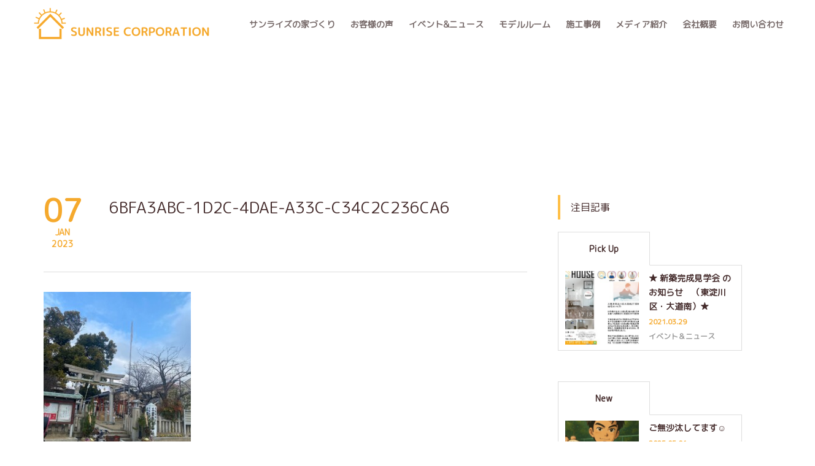

--- FILE ---
content_type: text/html; charset=UTF-8
request_url: https://sunrise-corp-osaka.com/blog/%E5%AE%B6%E5%A3%B2%E3%82%8B%E3%82%B5%E3%82%A6%E3%83%8A%E2%80%95%E3%81%AE%E6%97%A5%E5%B8%B8-8/attachment/6bfa3abc-1d2c-4dae-a33c-c34c2c236ca6/
body_size: 22173
content:
<!DOCTYPE html>
<html lang="ja"
	prefix="og: https://ogp.me/ns#" >
<head >
<meta charset="UTF-8">
<meta name="description" content="新築・リフォーム・太陽光・住宅売買">
<meta name="viewport" content="width=device-width">
	<meta property="og:image" content="https://sunrise-corp-osaka.com/wp-content/themes/famous_tcd064/img/logo.jpg" />
<link href="https://fonts.googleapis.com/css?family=M+PLUS+Rounded+1c" rel="stylesheet">
<link rel="stylesheet" href="https://maxcdn.bootstrapcdn.com/font-awesome/4.4.0/css/font-awesome.min.css">

<title>6BFA3ABC-1D2C-4DAE-A33C-C34C2C236CA6 | 株式会社サンライズコーポレーション</title>

		<!-- All in One SEO 4.0.17 -->
		<meta property="og:site_name" content="株式会社サンライズコーポレーション | 新築・リフォーム・太陽光・住宅売買" />
		<meta property="og:type" content="article" />
		<meta property="og:title" content="6BFA3ABC-1D2C-4DAE-A33C-C34C2C236CA6 | 株式会社サンライズコーポレーション" />
		<meta property="article:published_time" content="2023-01-07T02:27:08Z" />
		<meta property="article:modified_time" content="2023-01-07T02:27:08Z" />
		<meta property="twitter:card" content="summary" />
		<meta property="twitter:domain" content="sunrise-corp-osaka.com" />
		<meta property="twitter:title" content="6BFA3ABC-1D2C-4DAE-A33C-C34C2C236CA6 | 株式会社サンライズコーポレーション" />
		<script type="application/ld+json" class="aioseo-schema">
			{"@context":"https:\/\/schema.org","@graph":[{"@type":"WebSite","@id":"https:\/\/sunrise-corp-osaka.com\/#website","url":"https:\/\/sunrise-corp-osaka.com\/","name":"\u682a\u5f0f\u4f1a\u793e\u30b5\u30f3\u30e9\u30a4\u30ba\u30b3\u30fc\u30dd\u30ec\u30fc\u30b7\u30e7\u30f3","description":"\u65b0\u7bc9\u30fb\u30ea\u30d5\u30a9\u30fc\u30e0\u30fb\u592a\u967d\u5149\u30fb\u4f4f\u5b85\u58f2\u8cb7","publisher":{"@id":"https:\/\/sunrise-corp-osaka.com\/#organization"}},{"@type":"Organization","@id":"https:\/\/sunrise-corp-osaka.com\/#organization","name":"\u682a\u5f0f\u4f1a\u793e\u30b5\u30f3\u30e9\u30a4\u30ba\u30b3\u30fc\u30dd\u30ec\u30fc\u30b7\u30e7\u30f3","url":"https:\/\/sunrise-corp-osaka.com\/"},{"@type":"BreadcrumbList","@id":"https:\/\/sunrise-corp-osaka.com\/blog\/%e5%ae%b6%e5%a3%b2%e3%82%8b%e3%82%b5%e3%82%a6%e3%83%8a%e2%80%95%e3%81%ae%e6%97%a5%e5%b8%b8-8\/attachment\/6bfa3abc-1d2c-4dae-a33c-c34c2c236ca6\/#breadcrumblist","itemListElement":[{"@type":"ListItem","@id":"https:\/\/sunrise-corp-osaka.com\/#listItem","position":"1","item":{"@id":"https:\/\/sunrise-corp-osaka.com\/#item","name":"\u30db\u30fc\u30e0","description":"\u30b5\u30f3\u30e9\u30a4\u30ba\u30b3\u30fc\u30dd\u30ec\u30fc\u30b7\u30e7\u30f3\u306e\u592a\u967d\u5149\u767a\u96fb\u4ed8\u7701\u30a8\u30cd\u4f4f\u5b85\u3067\u3001\u5149\u71b1\u8cbb\u3092\u8ce2\u304f\u7bc0\u7d04\u3002\u571f\u5730\u3084\u3001\u6238\u5efa\u30fb\u30de\u30f3\u30b7\u30e7\u30f3\u7b49\u306e\u3001\u7121\u6599\u67fb\u5b9a\u3001\u30c9\u30ed\u30fc\u30f3\u4f7f\u7528\u306b\u3088\u308a \u65e9\u304f\u30fb\u5b89\u304f\u30fb\u6b63\u78ba\u306a\u5b89\u5fc3\u70b9\u691c\u30fb\u8abf\u67fb\u3001\u4f4f\u5b85\u306e\u4e8b\u306a\u3089\u5c0f\u3055\u306a\u4e8b\u304b\u3089\u30d5\u30eb\u30ea\u30d5\u30a9\u30fc\u30e0\u307e\u3067\u627f\u308a\u307e\u3059\u3002\u3054\u81ea\u5b85\u3067\u304a\u5bb6\u3065\u304f\u308a\u3092\u76f8\u8ac7\u3067\u304d\u308b\u3088\u3046\u3001\u300cZOOM\u300d\u3092\u5229\u7528\u3057\u3066\u30aa\u30f3\u30e9\u30a4\u30f3\u6253\u3061\u5408\u308f\u305b\u3082\u5b9f\u65bd\u3057\u3066\u3044\u307e\u3059\u3002","url":"https:\/\/sunrise-corp-osaka.com\/"},"nextItem":"https:\/\/sunrise-corp-osaka.com\/blog\/%e5%ae%b6%e5%a3%b2%e3%82%8b%e3%82%b5%e3%82%a6%e3%83%8a%e2%80%95%e3%81%ae%e6%97%a5%e5%b8%b8-8\/attachment\/6bfa3abc-1d2c-4dae-a33c-c34c2c236ca6\/#listItem"},{"@type":"ListItem","@id":"https:\/\/sunrise-corp-osaka.com\/blog\/%e5%ae%b6%e5%a3%b2%e3%82%8b%e3%82%b5%e3%82%a6%e3%83%8a%e2%80%95%e3%81%ae%e6%97%a5%e5%b8%b8-8\/attachment\/6bfa3abc-1d2c-4dae-a33c-c34c2c236ca6\/#listItem","position":"2","item":{"@id":"https:\/\/sunrise-corp-osaka.com\/blog\/%e5%ae%b6%e5%a3%b2%e3%82%8b%e3%82%b5%e3%82%a6%e3%83%8a%e2%80%95%e3%81%ae%e6%97%a5%e5%b8%b8-8\/attachment\/6bfa3abc-1d2c-4dae-a33c-c34c2c236ca6\/#item","name":"6BFA3ABC-1D2C-4DAE-A33C-C34C2C236CA6","url":"https:\/\/sunrise-corp-osaka.com\/blog\/%e5%ae%b6%e5%a3%b2%e3%82%8b%e3%82%b5%e3%82%a6%e3%83%8a%e2%80%95%e3%81%ae%e6%97%a5%e5%b8%b8-8\/attachment\/6bfa3abc-1d2c-4dae-a33c-c34c2c236ca6\/"},"previousItem":"https:\/\/sunrise-corp-osaka.com\/#listItem"}]},{"@type":"Person","@id":"https:\/\/sunrise-corp-osaka.com\/author\/soga\/#author","url":"https:\/\/sunrise-corp-osaka.com\/author\/soga\/","name":"\u66fd\u6211\u9b41\u661f","image":{"@type":"ImageObject","@id":"https:\/\/sunrise-corp-osaka.com\/blog\/%e5%ae%b6%e5%a3%b2%e3%82%8b%e3%82%b5%e3%82%a6%e3%83%8a%e2%80%95%e3%81%ae%e6%97%a5%e5%b8%b8-8\/attachment\/6bfa3abc-1d2c-4dae-a33c-c34c2c236ca6\/#authorImage","url":"https:\/\/secure.gravatar.com\/avatar\/1f076151969adcdd7fe79ddfd72ff9bd?s=96&d=mm&r=g","width":"96","height":"96","caption":"\u66fd\u6211\u9b41\u661f"}},{"@type":"ItemPage","@id":"https:\/\/sunrise-corp-osaka.com\/blog\/%e5%ae%b6%e5%a3%b2%e3%82%8b%e3%82%b5%e3%82%a6%e3%83%8a%e2%80%95%e3%81%ae%e6%97%a5%e5%b8%b8-8\/attachment\/6bfa3abc-1d2c-4dae-a33c-c34c2c236ca6\/#itempage","url":"https:\/\/sunrise-corp-osaka.com\/blog\/%e5%ae%b6%e5%a3%b2%e3%82%8b%e3%82%b5%e3%82%a6%e3%83%8a%e2%80%95%e3%81%ae%e6%97%a5%e5%b8%b8-8\/attachment\/6bfa3abc-1d2c-4dae-a33c-c34c2c236ca6\/","name":"6BFA3ABC-1D2C-4DAE-A33C-C34C2C236CA6 | \u682a\u5f0f\u4f1a\u793e\u30b5\u30f3\u30e9\u30a4\u30ba\u30b3\u30fc\u30dd\u30ec\u30fc\u30b7\u30e7\u30f3","inLanguage":"ja","isPartOf":{"@id":"https:\/\/sunrise-corp-osaka.com\/#website"},"breadcrumb":{"@id":"https:\/\/sunrise-corp-osaka.com\/blog\/%e5%ae%b6%e5%a3%b2%e3%82%8b%e3%82%b5%e3%82%a6%e3%83%8a%e2%80%95%e3%81%ae%e6%97%a5%e5%b8%b8-8\/attachment\/6bfa3abc-1d2c-4dae-a33c-c34c2c236ca6\/#breadcrumblist"},"author":"https:\/\/sunrise-corp-osaka.com\/blog\/%e5%ae%b6%e5%a3%b2%e3%82%8b%e3%82%b5%e3%82%a6%e3%83%8a%e2%80%95%e3%81%ae%e6%97%a5%e5%b8%b8-8\/attachment\/6bfa3abc-1d2c-4dae-a33c-c34c2c236ca6\/#author","creator":"https:\/\/sunrise-corp-osaka.com\/blog\/%e5%ae%b6%e5%a3%b2%e3%82%8b%e3%82%b5%e3%82%a6%e3%83%8a%e2%80%95%e3%81%ae%e6%97%a5%e5%b8%b8-8\/attachment\/6bfa3abc-1d2c-4dae-a33c-c34c2c236ca6\/#author","datePublished":"2023-01-07T02:27:08+09:00","dateModified":"2023-01-07T02:27:08+09:00"}]}
		</script>
		<!-- All in One SEO -->

<link rel='dns-prefetch' href='//yubinbango.github.io' />
<link rel='dns-prefetch' href='//s.w.org' />
<link rel="alternate" type="application/rss+xml" title="株式会社サンライズコーポレーション &raquo; 6BFA3ABC-1D2C-4DAE-A33C-C34C2C236CA6 のコメントのフィード" href="https://sunrise-corp-osaka.com/blog/%e5%ae%b6%e5%a3%b2%e3%82%8b%e3%82%b5%e3%82%a6%e3%83%8a%e2%80%95%e3%81%ae%e6%97%a5%e5%b8%b8-8/attachment/6bfa3abc-1d2c-4dae-a33c-c34c2c236ca6/feed/" />
<link rel='stylesheet' id='wp-block-library-css'  href='https://sunrise-corp-osaka.com/wp-includes/css/dist/block-library/style.min.css?ver=5.6.3' type='text/css' media='all' />
<link rel='stylesheet' id='contact-form-7-css'  href='https://sunrise-corp-osaka.com/wp-content/plugins/contact-form-7/includes/css/styles.css?ver=5.3.2' type='text/css' media='all' />
<link rel='stylesheet' id='contact-form-7-confirm-css'  href='https://sunrise-corp-osaka.com/wp-content/plugins/contact-form-7-add-confirm/includes/css/styles.css?ver=5.1' type='text/css' media='all' />
<link rel='stylesheet' id='responsive-lightbox-nivo_lightbox-css-css'  href='https://sunrise-corp-osaka.com/wp-content/plugins/responsive-lightbox-lite/assets/nivo-lightbox/nivo-lightbox.css?ver=5.6.3' type='text/css' media='all' />
<link rel='stylesheet' id='responsive-lightbox-nivo_lightbox-css-d-css'  href='https://sunrise-corp-osaka.com/wp-content/plugins/responsive-lightbox-lite/assets/nivo-lightbox/themes/default/default.css?ver=5.6.3' type='text/css' media='all' />
<link rel='stylesheet' id='wp-show-posts-css'  href='https://sunrise-corp-osaka.com/wp-content/plugins/wp-show-posts/css/wp-show-posts-min.css?ver=1.1.3' type='text/css' media='all' />
<link rel='stylesheet' id='famous-style-css'  href='https://sunrise-corp-osaka.com/wp-content/themes/famous_tcd064/style.css?ver=1.4.1' type='text/css' media='all' />
<script type='text/javascript' src='https://sunrise-corp-osaka.com/wp-includes/js/jquery/jquery.min.js?ver=3.5.1' id='jquery-core-js'></script>
<script type='text/javascript' src='https://sunrise-corp-osaka.com/wp-includes/js/jquery/jquery-migrate.min.js?ver=3.3.2' id='jquery-migrate-js'></script>
<script type='text/javascript' src='https://sunrise-corp-osaka.com/wp-content/plugins/responsive-lightbox-lite/assets/nivo-lightbox/nivo-lightbox.min.js?ver=5.6.3' id='responsive-lightbox-nivo_lightbox-js'></script>
<script type='text/javascript' id='responsive-lightbox-lite-script-js-extra'>
/* <![CDATA[ */
var rllArgs = {"script":"nivo_lightbox","selector":"lightbox","custom_events":""};
/* ]]> */
</script>
<script type='text/javascript' src='https://sunrise-corp-osaka.com/wp-content/plugins/responsive-lightbox-lite/assets/inc/script.js?ver=5.6.3' id='responsive-lightbox-lite-script-js'></script>
<link rel="https://api.w.org/" href="https://sunrise-corp-osaka.com/wp-json/" /><link rel="alternate" type="application/json" href="https://sunrise-corp-osaka.com/wp-json/wp/v2/media/6381" /><link rel="EditURI" type="application/rsd+xml" title="RSD" href="https://sunrise-corp-osaka.com/xmlrpc.php?rsd" />
<link rel="wlwmanifest" type="application/wlwmanifest+xml" href="https://sunrise-corp-osaka.com/wp-includes/wlwmanifest.xml" /> 
<meta name="generator" content="WordPress 5.6.3" />
<link rel='shortlink' href='https://sunrise-corp-osaka.com/?p=6381' />
<link rel="alternate" type="application/json+oembed" href="https://sunrise-corp-osaka.com/wp-json/oembed/1.0/embed?url=https%3A%2F%2Fsunrise-corp-osaka.com%2Fblog%2F%25e5%25ae%25b6%25e5%25a3%25b2%25e3%2582%258b%25e3%2582%25b5%25e3%2582%25a6%25e3%2583%258a%25e2%2580%2595%25e3%2581%25ae%25e6%2597%25a5%25e5%25b8%25b8-8%2Fattachment%2F6bfa3abc-1d2c-4dae-a33c-c34c2c236ca6%2F" />
<link rel="alternate" type="text/xml+oembed" href="https://sunrise-corp-osaka.com/wp-json/oembed/1.0/embed?url=https%3A%2F%2Fsunrise-corp-osaka.com%2Fblog%2F%25e5%25ae%25b6%25e5%25a3%25b2%25e3%2582%258b%25e3%2582%25b5%25e3%2582%25a6%25e3%2583%258a%25e2%2580%2595%25e3%2581%25ae%25e6%2597%25a5%25e5%25b8%25b8-8%2Fattachment%2F6bfa3abc-1d2c-4dae-a33c-c34c2c236ca6%2F&#038;format=xml" />
<link rel="shortcut icon" href="https://sunrise-corp-osaka.com/wp-content/uploads/2020/07/fav-1.png">
<style>
.p-button:hover, .p-category-item:hover, .p-entry-works__pager .p-pager__item a:hover, .c-comment__form-submit:hover, c-comment__password-protected, .c-pw__btn--register, .c-pw__btn { background-color: #f5a92d; }
.c-comment__tab-item.is-active a, .c-comment__tab-item a:hover, .c-comment__tab-item.is-active p { background-color: #f5a92d; border-color: #f5a92d; }
.c-comment__tab-item.is-active a:after, .c-comment__tab-item.is-active p:after { border-top-color: #f5a92d; }
.p-breadcrumb__item a:hover, .p-social-nav a:hover, .p-gallery-modal__button:hover, .p-modal-cta__close:hover, .p-index-archive__item-category:hover, .p-widget-categories .toggle-children:hover, .p-widget .searchform #searchsubmit:hover, .p-widget-search .p-widget-search__submit:hover, .slick-arrow:hover { color: #ffbf46; }
.p-button, .p-pagetop a, .p-category-item, .p-page-links > span, .p-pager__item .current, .p-page-links a:hover, .p-pager__item a:hover, .p-works-gallery__filter-item.is-active span, .slick-dots li.slick-active button, .slick-dots li:hover button { background-color: #ffbf46; }
.p-headline, .p-widget__title { border-color: #ffbf46; }
a:hover, .p-entry__body a:hover, .p-author__box a:hover, a:hover .p-article__title, .p-entry-nav a:hover, .p-works-gallery__filter-item:hover span, .p-entry__body .pb_simple_table a:hover { color: #756867; }
.p-pagetop a:hover { background-color: #756867; }
.p-entry__body a { color: #ffbf46; }
body, input, textarea { font-family: "Segoe UI", Verdana, "游ゴシック", YuGothic, "Hiragino Kaku Gothic ProN", Meiryo, sans-serif; }
.p-logo, .p-page-header__title, .p-entry-works__title, .p-modal-cta__catch, .p-header-content__catch, .p-header-content__desc, .p-cb__item-headline, .p-index-about__image-label {
font-family: "Times New Roman", "游明朝", "Yu Mincho", "游明朝体", "YuMincho", "ヒラギノ明朝 Pro W3", "Hiragino Mincho Pro", "HiraMinProN-W3", "HGS明朝E", "ＭＳ Ｐ明朝", "MS PMincho", serif;
font-weight: 500;
}
.c-load--type3 i { background: #646464; }
.p-hover-effect--type1:hover img { -webkit-transform: scale(1.2) rotate(2deg); -moz-transform: scale(1.2) rotate(2deg); -ms-transform: scale(1.2) rotate(2deg); transform: scale(1.2) rotate(2deg); }
.p-hover-effect--type2 img { margin-left: -8px; }
.p-hover-effect--type2:hover img { margin-left: 8px; }
.p-hover-effect--type2:hover .p-hover-effect__image { background: #000000; }
.p-hover-effect--type2:hover img { opacity: 0.5 }
.p-hover-effect--type3:hover .p-hover-effect__image { background: #000000; }
.p-hover-effect--type3:hover img { opacity: 0.5; }
.p-entry__title { font-size: 26px; }
.p-entry__title, .p-article-post__title { color: #442b2b; }
.p-entry__body { font-size: 16px; }
.p-entry__body, .p-entry__body .pb_simple_table a { color: #756867; }
.p-entry-information__title { font-size: 26px; }
.p-entry-information__title, .p-article-information__title { color: #646464; }
.p-entry-information__body, .p-entry-information__body .pb_simple_table a { color: #646464; font-size: 16px; }
.p-entry-works__title { color: #756867; font-size: 22px; }
.p-entry-works__body { color: #442b2b; font-size: 14px; }
.p-gallery-modal__overlay { background: rgba(100, 100, 100, 0.5); }
.p-article-voice__title { color: #000000; font-size: 16px; }
.p-entry-voice__body { color: #000000; font-size: 14px; }
.l-header__bar { background: rgba(255, 255, 255, 0); }
body.l-header__fix .is-header-fixed .l-header__bar { background: rgba(255, 255, 255, 0.8); }
.p-header__logo--text { font-size: 20px; }
.p-footer__logo--text { font-size: 30px; }
.l-header a, .p-global-nav a { color: #ffffff; }
.p-global-nav .sub-menu { background-color: #f5a92d; }
.p-global-nav .sub-menu a { color: #ffffff; }
.p-global-nav .sub-menu a:hover, .p-global-nav .sub-menu .current-menu-item > a { background-color: #ffbf46; color: #ffffff; }
.p-footer-info, .p-footer__logo--text a { color: #756867; }
.p-footer-info.has-bg-image::after { background-color: rgba(255,255,255, 0.0); }
.p-footer-info__desc { font-size: 14px; }
.p-footer-info .p-social-nav a { color: #756867; }
.p-footer-info .p-social-nav a:hover { color: #f5a92d; }
.p-footer-nav__container { background-color: #ffffff; }
.p-footer-nav, .p-footer-nav li a { color: #ffffff; }
.p-footer-nav li a:hover { color: #756867; }
.p-copyright { background-color: #ffffff; color: #442b2b; }
@media (min-width: 1200px) {
	.p-global-nav a:hover, .p-global-nav > li:hover > a, .p-global-nav > li.current-menu-item > a, .p-global-nav > li.is-active > a { color: #f5a92d; }
}
@media only screen and (max-width: 1199px) {
	.l-header__bar { background-color: rgba(255, 255, 255, 0); }
	.p-header__logo--text { font-size: 17px; }
	.p-global-nav { background-color: rgba(245,169,45, 0); }
	.p-global-nav a { color: #ffffff; }
	.p-global-nav a:hover, .p-global-nav .current-menu-item > a { background-color: rgba(255,191,70, 0); color: #ffffff; }
}
@media only screen and (max-width: 991px) {
	.p-footer__logo--text { font-size: 24px; }
	.p-footer-info__desc { font-size: 14px; }
	.p-entry__title { font-size: 18px; }
	.p-entry__body { font-size: 14px; }
	.p-entry-information__title { font-size: 18px; }
	.p-entry-information__body { font-size: 14px; }
	.p-entry-works__title { font-size: 20px; }
	.p-entry-works__body { font-size: 14px; }
	.p-article-voice__title { font-size: 16px; }
	.p-entry-voice__body { font-size: 14px; }
}
/*----------------- */
/* 全ページ共通     */
/*------------------*/
/*★フォント★*/
article, aside, details, figcaption, figure, footer, header, hgroup, menu, nav, html, body, div, span, applet, object, iframe, h1, h2, h3, h4, h5, h6, p, blockquote, pre, a, abbr, acronym, address, big, cite, code, del, dfn, em, img, ins, kbd, q, s, samp, small, strike, strong, sub, sup, tt, var, b, u, i, center, dl, dt, dd, ol, ul, li, fieldset, form, label, legend, table, caption, tbody, tfoot, thead, tr, th, td, article, aside, canvas, details, embed, figure, figcaption, footer, header, hgroup, menu, nav, output, ruby, section, summary, time, mark, audio, video,
.p-cb__item-headline,
.p-article__date {
    font-weight: bold;
    font-family: "M PLUS Rounded 1c" !important;
}

/*スマホのみ改行*/
@media screen and (min-width: 481px){
    .br-sp {display: none; }
}

/*背景*/
.l-main {
    background: #fff;
}

/*リスト
----------------------------*/
ul li {
    line-height:2;
}

ul, ol {
    list-style: none!important; /*★*/
}
.p-entry__body ul {
    margin-left: 0;
}

/*文字色*/
body,
.p-entry__body,
.p-entry__body .pb_simple_table a {
    color: #442b2b!important;
}

/*ヘッダー
----------------------------*/

/*グローバルメニュー*/
.l-header .l-inner {
    width: 92%;
    max-width: 1800px;
}
.c-menu-button::before{
    color: #442b2b!important;
}
.sub-menu .menu-item a{
    color:#fff!important;
  }
.gmenu-none{
    display:none;
}

@media (min-width: 1200px){
    .p-global-nav {
        width: max-content;
    }
    .p-global-nav > li > a {
        padding: 0px 0px 0px 25px!important;
        font-weight: bold;  /*★*/
    }
    .page .p-global-nav > li > a,
    .archive .p-global-nav > li > a,
    .single .p-global-nav > li > a {
        font-size: 14px;
    }
    .page:not(.home) .l-header a,
    .archive .l-header a,
    .single .l-header a {
        color: #756867;
    }
     .p-global-nav > li.current-menu-item > a {
        color: #f5a92d!important;
    }
    .p-global-nav > .menu-item-has-children > .sub-menu {
        left: -50px;
    }
}

@media (max-width: 1199px){
    .p-global-nav a {
        padding: 10px 15px 10px 15px;
        color: #442b2b!important;
        border-bottom: 1px solid #442b2b;
        border-bottom-style: dashed;
        width: 95%;
        margin: 0 auto;
    }
    .p-global-nav {
        background-color: #fff!important;
        top: 0px;
        z-index: 200;
        padding-top: 6%;
        padding-bottom: 30px;
    }
    .p-menu-button,.p-header__logo--text {
        z-index: 500!important;
    }
    .gmenu-main-1 a{
        outline: 1px solid #fff;
        outline-offset: -5px;
    }
    .gmenu-sub a{
        outline: 0px solid #fff;
        outline-offset: -5px;
    }
    .gmenu-main a::before{
       content: "▷";
        padding-right: 5px;
    }
    .gmenu-sub a::before{
       content: "▶︎";
        padding-right: 5px;
    }
    .gmenu-none{
        display:flex;
    }
    .gmenu-none a::before{
        font-family: "FontAwesome";
        content: "\f015";
        padding-right: 5px;
    }
    .p-global-nav .foot-sub {
         display: none;
    }
    .sub-menu .menu-item a {
        color: #442b2b!important;
        width: 95%;
        margin: 0 auto;
        outline: 1px solid #fff;
        outline-offset: -3px;
        border-bottom: 1px solid #442b2b;
        border-bottom-style: dashed;
    }
    .gmenu-main-1 a {
        outline: 1px solid #442b2b;
        outline-offset: -3px;
        border-bottom: 1px solid #fff;
    }
}

@media (min-width: 768px){
    .p-global-nav{
        padding-top: 0%;
    }
    .p-global-nav > li > a  {
        padding: 10px 25px 10px 25px;
    }
    .is-header-fixed ul li a, .is-header-fixed h1 a {
        color: #756867;
    }
}

/*グローバルメニューの並び順の修正*/
/* PC-menu */
@media screen and (min-width: 1200px){
    #menu-item-2639 {order: 1;}
#menu-item-5239{order:2;}
    #menu-item-2744 {order: 3;}
    #menu-item-2642 {order: 4;}
    #menu-item-2643 {order: 5;}
    #menu-item-2641 {order: 6;}
    #menu-item-2636 {order: 7;}
    #menu-item-2640 {order: 8;}
    #menu-item-2627 {display: none;}
    #menu-item-2632 {display: none;}
}
/* SP-menu */
@media screen and (max-width: 1199px){
    #menu-item-2744 {display: none;}
}

/*ロゴ*/
.p-header__logo--mobile{
    width: 300px!important;
}
.p-header__logo--mobile img{
  width: fit-content;
}

@media screen and (min-width: 768px){
    .p-header__logo {
        padding-top: 0%;
    }
}

@media screen and (max-width: 767px){
    .p-logo img {
        width: 100%!important;
        max-width: 300px;
    }
}

/*ボディ
----------------------------*/

/*幅*/
body {
    min-width: 100%;
}
.l-main .l-inner {
    padding: 20px 0px 50px 0px;
}

/*背景グレー(除外⇨ホーム,プライバシーポリシー,投稿記事,ニュース・イベント・ブログ一覧)*/
body:not( .privacy-policy):not( .home):not( .page-id-2570):not( .page-id-2597):not( .page-id-2581):not( .page-id-3519):not( .page-id-2586):not( .single) article{
    background: #f2f2f2;
    border-radius: 50px;
}

@media screen and (max-width:767px){
    body:not( .privacy-policy) article ,body:not( .home) article {
    padding: 1px 0px 1px 0px;
    }
}
.service_link {
    border-radius: 20px;
    padding-bottom: 1%;
}


/*フッター
----------------------------*/
/*★背景カラー*/
.p-footer-info {
    background: #fff;
}

/*ウィジェット追加*/
.footer-contents {
    padding: 20px 8px;
    font-size: 95%;
}
.footer-widget {
    margin-bottom: 20px;
}
.footer-widget-title {
    font-weight: bold;
    text-align: center;
    border-bottom: 1px solid #111;
    padding-bottom: 10px;
}
#footer-main {
    border-top: 1px solid #111;
    padding-top: 20px;
    text-align: center;
    clear: both;
}
.footer-menu-a a{
    color:#756867;
}
.footer-menu-a a:hover{
    color:#f5a92d;
}
@media only screen and (min-width: 768px){
    .footer-contents {
        float: left;
        width: 24%;
        box-sizing: border-box;
        text-align: left;
        line-height: normal;
    }
}
@media only screen and (max-width: 767px){
    .footer-widget {
        margin-bottom: 10px;
    }
    .footer-contents {
        padding: 0px;
    }
}

/*コピーライト*/
.p-copyright {
    background-color: #756867;
    color: #ffffff;
}


/*----------------- */
/* 全ページパーツ   */
/*------------------*/

/*テキスト
-----------------------------------*/
.text_center{text-align: center;}
.text_right{text-align: right;}
.text_left{text-align: left;}
.size-120p{font-size:120%;}
.size-80p{font-size:80%;}
.size-60p{font-size:60%;}

/*余白
----------------------------*/
.pd8 {padding-top:8%;}
.pd6 {padding-top:6%;}
.pd1 {padding-top: 1px;}
.pd5 {padding:5%;}
.pdb40{padding-bottom:8%!important;}
@media screen and (min-width:768px){
    .pdb {padding-bottom:5%;}
}
@media screen and (max-width:767px){
	.pdlr {
		width: 92%;
		margin: 10px auto!important;
	}
  .pd6 {padding-top:3%;}
  .pd8 {padding-top:4%;}
}
/*★改行*/
@media screen and (min-width: 769px){
    .pc_none {
        display: none;
    }
}
/*最大幅
----------------------------*/
.maxw-100 {
    max-width:100px!important;
}
.maxw-800 {
    max-width:800px!important;
    margin: 0 auto!important;
}
.maxw-600 {
    max-width:600px!important;
    margin: 0 auto!important;
}
.w-100{ width:100%;}
.pc-ul-2 .pc-col2{
    float: left;
    width: calc(100% / 2);
}

/*h1〜h6のパーツ
----------------------------*/
.p-entry__body h2 {
    font-size: 200%;
    padding-top: 5%;
}

.p-entry__body h3 {
    font-size: 127%;
}

.title-h3 {
    color: #f5a92d;
    margin: 5% 0px 2% 0px!important;
    font-size: 140%!important;
}
@media screen and (max-width:767px){
    .title-h2 {
         font-size: 20px!important;       
    }
    .title-h3 {
        padding-top :40px; 
        font-size: 20px!important;
    }
}

/*pのパーツ
----------------------------*/
.p-title {
    border: 1px solid #f5a92d;
    width: 85%;
    max-width: 300px;
    border-radius: 20px;
    margin: 10px auto;
    color: #f5a92d;
    font-size: 90%;
    padding: 5px 0px 5px 0px;
}
a .p-title:hover {
    background-color:#f5a92d;
    color:#fff;
    transition-duration: 0.3s;
}
.p-title2{
    color: #f5a92d;
    margin: 10px auto;
}
.p-title3 {
    color:#f5a92d;
    font-size: 1.1rem;
}
.p-comment{
    font-size: 12px!important;
    text-align: left!important;
}
.p-comment2{
    font-size: 12px!important;
    text-align: center!important;
}
.p-red{
    color:#f00;
}

@media screen and (max-width:767px){
    p {
        padding-top: 10px;
    }
    .p-entry__body p {
        margin-bottom: 1em;
    }
    .p-title {
        width: 90%;
    }
    .p-title2 {
        font-size: 14px!important;
    }
}
@media screen and (max-width:480px){
    .p-title {
        border-radius: 15px;
        width: 98%;
    }
}

/*ボタン（お問い合わせページ）
----------------------------*/
.pd {
    text-align: center;
}
@media screen and (min-width:768px){
	.pd {
      padding:5%;
  }
}
@media screen and (max-width:767px){
	.pd {
      padding: 5% 0 15%;
  }
}
.contact_icon a::before{
    font-family: "FontAwesome";
    content: "\f015";
    padding-right: 5px;
}
.link_btn {
  background: #f5a92d;
  border-radius: 50px;
  color: #FFF !important;
  display: block;
  text-align: center;
}
.link_btn:hover {
background:#ffbf46;
}

@media screen and (min-width:768px){
    .contact_btn {
        margin:0 auto;
        text-align: center;
    }
    .service_link .link_box {
        display: block;
        padding: 1%;
   }
    .link_btn {
        padding:2% 3%;
        width:250px;
        margin: 0 auto;
    }
}

@media screen and (max-width:767px){
	.link_btn {
        padding:6% 10%;
        padding: 6% 10%;
        max-width: 250px;
        margin: 0 auto;
	}
}

/*テーブル
----------------------------*/

/*横スクロール*/
.sp-div-table {
  overflow-x: scroll;
}

/*基本テーブルのパーツ*/
.p-entry__body td, .p-entry__body th {
    background: transparent;
    border: none;
    font-weight: bold;
}
.standard-table {
  width: 100%;
  border-collapse: collapse;
  back
}
.standard-table , .standard-table td, .standard-table th {
	border: 1px solid #595959;
	border-collapse: collapse;
        font-size:90%;
}
.standard-table td, .standard-table th {
	padding: 0px 5px!important;
	width: 30px;
	height: 25px;
}
.standard-table th {
	background: #f0e6cc;
}

/*テーブルスタイルB(最小幅500)*/
.table-astyle{
    min-width: 500px;
}

/*テーブルスタイルA(最小幅260)*/
.table-bstyle{
    min-width: 260px;
}

/*about1のパーツ
----------------------------*/
.about_box {
	background:#FFFFFF;
	border-radius:50px;
}
.about_box li .about_icon { margin-bottom:34px; text-align:center;}
.about_box li .about_icon img{width:97px; margin:0 auto;}
.about_box p {font-size: 16px;line-height: 2;text-align: center;}
.about_box h4 {font-size: 32px;letter-spacing: 0.16em;margin:60px auto; text-align: center;}

@media screen and (min-width: 1199px){
    .about_box {
        max-width: 1000px;
        margin: 4% auto!important;
    }
}
@media screen and ( max-width:767px ) {
    .about_box {
        box-shadow: 0px 0px 10px 0px rgba(0, 0, 0, 0.1);
        text-shadow: 0px 0px 10px rgba(0, 0, 0, 0.1);
        padding: 40px 3% 40px;
        box-sizing:border-box;
        margin: 10px;
    }
    .about_box h3 {
        font-size: 16px;
        line-height: 27px;
        padding-bottom: 0px;
        background: url(../image/about_tit_bg.png) bottom center no-repeat;
        background-size: 191px 14px;
        margin-top: 20px!important;
    }
    .about_box ul {
        margin:15px auto 20px;
    }
	.about_box li .about_icon { margin-bottom:21px; text-align:center;}
	.about_box li .about_icon img {width:70px;}

	.about_box li:nth-child(2) .about_icon{  padding-top:2px;margin-bottom:14px;}
	.about_box li:nth-child(2) .about_icon img{width:63px;}

	.about_box li:nth-child(3) .about_icon{margin-bottom:1px;}
	.about_box li:nth-child(3) .about_icon img{width: 70px;}

	.about_box li:nth-child(4) .about_icon{margin-bottom:20px;}
	.about_box li:nth-child(4) .about_icon img{ width: 70px;}

	.about_box p {font-size: 12px;line-height: normal;text-align: center;}
	.about_box h4 {font-size: 18px;line-height: 39px;letter-spacing: 0.16em;margin:5px auto 28px; text-align: center;}
}
@media screen and ( max-width:480px ) {
    .about_box {
        margin: 20px 5px 20px 5px;
    }
}

@media screen and (min-width:768px){
	.about_box {
		margin: 4%;
		padding:4%;
	}
}

/*about02,about03のパーツ
----------------------------*/
@media screen and (min-width:768px){
  .about_box02 {
        padding: 0% 5% 0% 5%;
  }
  .about_box03 {
    padding: 0 70px;
  }
}

@media screen and (max-width:767px){
	.about_box02{
		padding: 0px 5%;
	}
	.about_box03 {
		padding: 5%;
	}
}

/*box01~04のパーツ
----------------------------*/
.box01:before,
.box02:before,
.box03:before,
.box04:before{
    right: 10%;
    position: absolute;
}
.box02:before,
.box03:before,
.box04:before{
    top: 5%;
}

@media screen and (min-width:768px){
	.box01:before,
	.box02:before,
	.box03:before,
	.box04:before {
		top: 5%;
	}
}

@media screen and (max-width:767px){
	.box01:before,
	.box02:before,
	.box03:before,
	.box04:before {
    top: 15%;
    z-index: 2;
	}
}

/*service linkのパーツ
----------------------------*/
.link_box {
	position: relative;
}

.service_link .link_box .text_area{
  position: relative;
  width: 350px;
  -js-display: flex;
  display:-webkit-box;
  display: -webkit-flex;
  display:-moz-box;
  display:-ms-flexbox;
  display: flex;
  -webkit-justify-content: left;
  justify-content: left;
  -webkit-flex-wrap: wrap;
  -ms-flex-wrap: wrap;
  flex-wrap: wrap;
}
.service_link .link_box .text_area h3 {
	font-size: 16px;
	width: 110px;
}
.service_link .link_box .text_area h3 span{
  font-size: 60px;
  display:block;
  margin-top:4px;
  color:#FFF;
}
.service_link .link_box .text_area p {
	font-size: 16px;
	line-height: 30px;
	margin-top: 19px;
}
.service_link .link_box a{
    position:relative;
    display: block;
    width: 100%;
    border-radius:20px;
    text-align:center;
    overflow: hidden;
}
.service_link .link_box a .background-image{
    position: absolute;
    left:0;
    top:0;
    bottom:0;
    right:0;
    margin:auto;
    border-radius:20px;
    width: 100%;
    height:100%;
	background: url("/wp-content/uploads/2020/07/img500x500_01.jpg")no-repeat center center;
	background-size: cover;
	transition: all 0.3s ease-out;
	transform: matrix3d(
		1, 0, 0, 0,
		0, 1, 0, 0,
		0, 0, 1, 0,
		0, 0, 0, 1
	);
  z-index:1;
	will-change: transform;
}
.service_link .link_box a:hover .background-image{
	transform: matrix3d(
		1, 0, 0, 0,
		0, 1, 0, 0,
		0, 0, 1, 0,
		0, 0, 0, 0.9
	);
}
.service_link .link_box a:before{
  content:"";
  display: block;
  padding-top:71.1%;
}
.service_link .link_box a:after{
  content:"";
  display: block;
  width: 100%;
  height: 100%;
  top:0;
  border-radius: 20px;
  position:absolute;
  z-index:5;
  background:#442b2b;
  opacity:0;
  transition:opacity .3s ease;
  -webkit-transition: opacity .3s ease;
}
.service_link .link_box a:hover:after {
	opacity:.5;
	transition:opacity .3s ease;
	-webkit-transition: opacity .3s ease;
}
.service_link .link_box a p {
  display:block;
  position:absolute;
  z-index:50;
  top:calc(50% + 24px);
  left:0;
  margin:auto;
  right:0;
  font-size: 16px;
  color:#fff;
  transition:color .3s ease;
  -webkit-transition: color .3s ease;
}
.service_link .link_box a h4 {
    color: #442b2b !important;
    font-size: 100%;
    line-height: normal;
    padding: 2%;
    background: rgba(255,255,255,0.7);
    position:absolute;
    z-index:50;
    top:50%;
    left:0;
    margin:auto;
    right:0;
    margin-top:-20px;
    letter-spacing: 0.08em;
    transition:color .3s ease;
    -webkit-transition: color .3s ease;
}
.service_link .link_box a span {
  display:block;
  width: 68px;
  height:1px;
  position:absolute;
  left:0;
  right:0;
  margin:auto;
  right:0;
  top:calc(50% + 112px);
  z-index:50;
}
.service_link .link_box a span::before{
  content:"";
  display:block;
  position:absolute;
  left: 0;
  width: 65px;
  height: 1px;
  background: #fff;
  transition:background .3s ease;
  -webkit-transition: background .3s ease;
}
.service_link .link_box a span::after{
  content:"";
  display:block;
  position:absolute;
  right: 3px;
  top: -3px;
  width: 7px;
  height: 7px;
  border-top: 1px solid #fff;
  border-right: 1px solid #fff;
  -webkit-transform: rotate(45deg);
  transform: rotate(45deg);
  transition:border .3s ease;
  -webkit-transition: border .3s ease;
}
.service_link .link_box a:hover p,
.service_link .link_box a:hover h4{
  color:#f5a92d;
  transition:color .3s ease;
  -webkit-transition: color .3s ease;
}
.service_link .link_box a:hover span::before{
  background:#f5a92d;
  transition:background .3s ease;
  -webkit-transition: background .3s ease;
}
.service_link .link_box a:hover span::after{
  border-color:#f5a92d;
  transition:border .3s ease;
  -webkit-transition: border .3s ease;
}

@media screen and ( max-width:767px ) {
	.service_link .link_box:first-child { margin-bottom: 0px;}
	.service_link .link_box .text_area { position: relative;width: 280px;}
	.service_link .link_box .text_area h3 { font-size: 13px;width: 90px;}
	.service_link .link_box .text_area h3 span { font-size: 48px; margin-top:4px;}
	.service_link .link_box .text_area p { font-size: 13px;line-height: 23px;margin-top: 16px;}
	.service_link .link_box a .background-image{border-radius:20px;}
	.service_link .link_box a { border-radius:20px;}
	.service_link .link_box a:before { padding-top:86%;}
	.service_link .link_box a:after { border-radius: 20px;}
	.service_link .link_box a p { top:calc(50% + 12px);font-size: 13px;}
	.service_link .link_box a h4 { top:calc(50% - 25px);margin-top: 0;font-size: 13px;}
	.service_link .link_box a span { width: 50px;top:calc(50% + 77px);}
	.service_link .link_box a span::before { width: 50px;}
	.service_link .link_box a span::after { right: 0;top: -2px;width: 4px;height: 4px;}
}

/*service link02のパーツ
----------------------------*/
.service_link02 {
	border-radius: 20px;
        background: #fff;
	padding: 2%;
}

@media screen and (min-width:768px){
	.service_link02 ul li{
		display:inline-block;
		padding: 1%;
	}
}

@media screen and (max-width:767px){
	.service_link02 ul {
		text-align:center;
	}
}

/*ページカラム用の(col02〜06)パーツ
----------------------------*/
@media screen and (min-width:768px){
    .p-entry-page__inner{
        padding: 15px 1% 50px 1%;
    }
    .sp-contents{
        display:none;
    }
    .pc-col-clear{
        clear: both;
    }
    .pc-col2{
        float: left;
        width: calc(100% / 2);
        padding: 20px;
    }
    .pc-col3{
        float: left;
        width: calc((100% / 3) - 10px);
        padding: 5px;
    }
    .pc-col4{
        float: left;
        width: calc(100% / 4);
        padding: 5px;
    }
    .pc-col5{
        float: left;
        width: calc(100% / 5);
        padding: 5px;
    }
    .pc-col6{
        float: left;
        width: calc(100% / 6);
        padding: 5px;
    }
    .pc-ul-2{
        float: left;
        width:100%;
    }
    .pc-div-2 {
        width: 50%;
        float:left;
        padding: 4%;
    }
    .pc-div-2 .pc-col2{
        padding: 5px;
    }
    .pc-div-2__nopdleft {
        float:left;
        padding: 4% 4% 4% 0px;
    }
    .pc-div-2__nopdright {
        float:left;
        padding: 4% 0px 4% 4%;
    }
    .w-40p{
        width:40%;
   }
    .w-50p{
        width50%;
   }
    .w-60p{
        width:60%;
   }
   .p-80{
       font-size: 80%;
   }
}
@media screen and (max-width:767px){
    .pc-col2,.pc-col3,.pc-col4,.pc-col5,.pc-col6{
         padding-top:50px;
    }
    li:first-child.pc-col2,li:first-child.pc-col3,li:first-child.pc-col4,li:first-child.pc-col5,li:first-child.pc-col6{
         padding-top:5px;
    }
    .pc-contents{
        display:none;
    }
    .sp-col-clear{
        clear: both;
    }
   .sp-col2{
       float: left;
       width: calc(100% / 2);
       padding: 5px;
       padding-top: 0px!important;
    }
   .sp-col2 .p-title {
        width: 100%;
    }
    .pc-div-2{
        margin-top: 20px;
        max-width: 90%;
        margin: 0 auto;
        padding-top: 20px;
    }
    .sp-div-2 {
        width: 50%;
        float:left;
        padding: 5px;
    }
}
@media screen and (max-width: 480px){
    .pc-div-2 {
        max-width: 100%;
    }
}

/*左右2カラムの表示設定*/
.left02 {
    display:inline-block;
    padding-bottom: 8%;
    width: 85%;
}
@media screen and (min-width:768px) {
    .left  {
        display:inline-block;
        vertical-align: top;
    }
    .left-w20 {width:20%;}
    .left-w30 {width:30%;}
    .left-w35 {width:35%;}
    .left-w40 {width:40%;}
    .left-w50 {width:50%;}
    .left-w55 {width:55%;padding:0 3%;position: relative}
    .right-w55 {width:55%;padding:0 3%;position: relative;right: -50px;}
    .left-w60 {width:60%;padding: 20px 0% 20px 3%;}
    .left-w65 {width:65%;padding:0 3%;}
    .left-w70 {width:70%;padding-left:3%;}
}
@media screen and (max-width:767px){
    .left02 {
    padding-left:5%;
    }
    .left {
    margin:10% 0;
    }
}

/*----------------- */
/* HOMEページ共通    */
/*------------------*/
/*★*/
.p-index-video {
    border-radius: 50px;
    margin: 3%;
}

/*動画ヘッダーのズレ解消*/
@media (min-width: 769px) and (max-width: 1199px){ /*ここだけ769で*/
    .p-index-video{
        margin: 120px 3% -5% 3%;
    }
}
@media screen and (min-width: 769px){
    .p-index-video {
        top: -120px;
    }
}

/*動画上の文字位置（スマホは右下へ）*/
@media screen and ( max-width:767px ){
    .p-header-content__inner {
        bottom: -10%;
        margin: 0 auto;
        padding: 1%!important;
    }
.p-header-content__inner img {
width: 100%;
}
}

/*テーマHOMEデフォルトパーツの修正
----------------------------*/
/*タイトル表示までの時間*/
.p-cb__item.is-active .p-cb__item-headline {
    opacity: 1;
    -webkit-transition: opacity 0.5s ease 0.2s;
    -moz-transition: opacity 0.5s ease 0.2s;
    -ms-transition: opacity 0.5s ease 0.2s;
    transition: opacity 0.1s ease 0.2s;
}

/*タイトル・サブタイトル間の幅広調整*/
.p-cb__item-desc {
    margin-top: 0px;
    text-align: center;
}

/*タイトル下のp*/
.p-cb__item-desc p{
     text-align: center;
}

/*サンライズの家（about利用）*/
.p-index-about__image {
    width: 200px;
}
.p-hover-effect--type2:hover .p-hover-effect__image {
    background: rgba(68, 43, 43, 0.4);
}
.p-index-about__image-label{
    font-size: 120%;
}
/*6つのアイコンのボトム調整*/
#cb_2 .l-inner {
    padding: 0;
}
@media screen and ( max-width:767px ){
    .p-index-about__images{
        display: flex;
     }
    .p-index-about__images h3{
         font-size:80%;
    }
    .p-index-about__image-label{
         font-size:12px;
    }
}
@media only screen and (max-width: 768px){
    .p-index-about__image {
        margin: 0 auto 0px;
        padding: 0 4%;
    }
    .about_bottom0{
        padding: 0px!important;
        margin-bottom: 0px!important;
   }
}

/*オンライン面談コンテンツ*/
.top-box3 {
   width:50%;
   padding:50px;color:#442b2b;
   background: rgba(255, 255, 255, 0.8);
   outline-offset: -10px;
   outline: 2px solid #756867;
}
@media screen and (max-width: 767px){
    .top-box3 {
       width:100%;
       background: rgba(255, 255, 255, 0.6);
    }
}

/*Contactコンテンツ*/
.top-box2 {
    padding:50px;
    color:#442b2b;
    background: rgba(255, 255, 255, 0.5);
    outline-offset: -10px;
    outline: 2px solid #756867;
}
.top-contact {
    display: flex;
    justify-content: center;
    padding-top: 50px;
}
.top-contact li {
    width: calc( ( 100% - 100px ) / 3 );
    margin-right: 15px;
    margin-left: 15px;
}
.linkarea {
    color:#756867;
    font-size: 118%;
    padding-bottom: 20px;
    border-bottom: solid 1px #756867;
    margin-bottom: 10px;
    letter-spacing: 0.2em;
    line-height: 1;
}
.info {
    color:#756867;
    font-size: 95%;
    line-height: 2em;
    margin-bottom: 45px;
}
.link_btn2 {
    padding: 3% 7%;
    max-width: 200px;
    width: 100%;
}
@media screen and (max-width: 767px){
    .top-contact {
        display: block;
    }
    .top-contact li {
        margin: 0 auto 25px;
        width: 94%;
    }
    .link_btn2 {
       padding: 2% 3%;
       max-width:180px;
    }
}
/*★投稿関連(Blog)★*/
/*日付色*/
.p-article__date.p-article__date {
    color: #f5a92d;
}

/*★投稿関連(Works)★*/
/*キャプション背景色*/
.p-works-gallery__caption {
    background: #f5a92d;
}

/*------------------- */
/* HOMEページ以外の共通*/
/*--------------------*/

/*固定ページヘッダー
-----------------------------------*/
#js-page-header {
	position: relative;
	width:calc(100% - 44px);
	height: 200px; /*101px;*/
	margin:0 auto 18px;
	border-radius:110px; /*51px;*/
	background-position:center center;
	background-size:cover;
}
#js-page-header:before{
	content:"";
	display:block;
	width: 220px;/* 113px;*/
	height: 200px; /*101px;*/
	position: absolute;
	top:0;
	left:22vw;
	background:url(/wp-content/uploads/2020/07/mask.png);
	background-size:cover;
}
.p-page-header__image .p-page-header__inner{
    text-align: right;
    top: -120px!important;
}
.p-page-header .p-page-header__inner {
    text-align: right;
    top: 90px!important;
}
.p-page-header .l-inner, .p-page-header__image .l-inner{
    max-width:2000px;
}

.p-page-header__title {
    color: #FFFFFF;
    text-shadow: 2px 2px 2px #442b2b!important;
    font-size: 26px;
}
@media screen and ( max-width: 1000px ) {
	#js-page-header:before{left:130px;}
}
@media screen and ( max-width: 991px ) {
    #js-page-header {
      	width:100%;
      	height:150px;/*66px;*/
      	margin:0 auto 18px;
        border-radius:0;
    }
    #js-page-header:before{
        content:"";
        display:block;
        width: 165px;/*74px;*/
        height:150px;/* 66px;*/
        left:5vw;/*14.6vw;*/
        background:url(/wp-content/uploads/2020/08/mask_sp.png);
        background-size:cover;
    }
    .p-page-header .p-page-header__title {
        font-size: 26px;
        line-height: 0;
    }
}
@media (min-width: 768px) and (max-width: 991px) {
    .p-page-header__image .p-page-header__inner{ /*★*/
         top: -20px!important;
     }
}
@media screen and ( max-width: 767px ) {
    .p-page-header__image .p-page-header__inner{ /*★*/
        top: 20px!important;
     }
    .p-page-header__title {
        font-size: 20px!important;
        max-width: 100%;
    }
}
@media screen and ( max-width: 480px ) {
    .p-page-header__title {
        font-size: 18px!important;
        margin: 35px 0px 0px 30%;
        max-width: 280px;
    }
}

/*★固定ページボディ★*/
.p-entry-page__inner{
    background-color: transparent;
    margin-left: auto;
    margin-right: auto;
    position: relative;
/*    width: 88.8888%;*/
    max-width: 1180px;
    border-radius: 50px;
}
@media screen and ( max-width: 767px ) {
    .p-entry-page__inner{
        width: 98%;
    }
}

  /*-------------------*/
/* 投稿系ページ(共通)*/
/*-------------------*/

/*ウィジェット
----------------------------*/
.p-widget-categories .children{
    display: block!important;
}
.p-widget-list__item-thumbnail img {
    border-radius: 0px;
}
.p-entry__related-item__thumbnail img {
    border-radius: 0px;
}

/*ヘッダーサブタイトルを表示しない
----------------------------*/
.p-page-header__desc{
    display:none;
}

/*ヘッダー画像の設定（Blog機能)
----------------------------*/
/*カテゴリー(新規追加分)*/
.category .p-page-header{background-image: url(/wp-content/uploads/fv_blog.jpg)}
/*記事(ブログ機能共通)*/
.single-post .p-page-header,
.category-house .p-page-header{background-image: url(/wp-content/uploads/fv_newsevent.jpg)}
/*記述スタッフ一覧*/
.author .p-page-header{background-image: url(/wp-content/uploads/fv_blog.jpg)}

/*ヘッダー画像の設定（Works機能)
----------------------------*/
/*施工事例*/
.term-ex-construction .p-page-header{background-image: url(/wp-content/uploads/fv_works.jpg)}
/*モデルルーム*/
.term-model-room .p-page-header{background-image: url(/wp-content/uploads/fv_modelroom.jpg)}
/*記事(施工事例・モデルルーム共通)*/
.single-works .p-page-header{background-image: url(/wp-content/uploads/fv_modelroom.jpg)}
.post-type-archive .p-page-header{background-image: url(/wp-content/uploads/fv_modelroom.jpg)}

/*ヘッダー文字の設定
----------------------------*/
@media screen and ( max-width: 480px ) {
    .tax-works-category .p-page-header .p-page-header__inner,
    .works-template-default .p-page-header .p-page-header__inner {
        top: 60px!important;
    }
    .post-template-default .p-page-header .p-page-header__inner {
        top: 40px!important;
    }
}

/*ヘッダー背景のアンダーバー？消す
----------------------------*/
@media only screen and (max-width: 991px){
    body.l-header--type1--mobile .p-page-header, body.l-header--type2--mobile .p-page-header {
        border-top: 0px solid #fff;
    }
}

/*------------------- */
/* 投稿系ページ(blog)*/
/*-------------------*/
/*カテゴリ・記事を丸⇨四角・背景白
-----------------------------------*/
.p-index-archive__item-thumbnail,
.p-index-archive__item-thumbnail img {
    border-radius: 0px;
}
.p-category-item {
    border-radius: 0px;
}
.p-blog-archive__item {
    background: #fff!important;
}
.p-entry__thumbnail img {
    border-radius: 0;
}

/*記事タイトルの背景白にする*/
@media only screen and (max-width: 991px){
    .p-hover-effect--type2 img {
    margin-left: 0px;
    }
    .p-cb__item.has-bg .p-index-archive__item-info {
        padding: 6px 6px;
        background: #fff;
    }
}

/*------------------- */
/* 投稿系ページ(work)*/
/*--------------------*/
/*カテゴリ横並び*/
.p-works-gallery__filter-item {
    display: inline-block;
}
/*カテゴリの色を変える（公開中・公開終了のみ）*/
.p-works-gallery__filter li[data-cat-id="7"]  {color:#ffbf46;}
.p-works-gallery__filter li[data-cat-id="8"]  {color:#ffbf46;}

/*-------------------*/
/* 各固定ページ      */
/*-------------------*/

/*いえとち本舗の家ページ
-----------------------------------*/
/*★Noのフォーマット*/
h2 .wht {
    font-size: 50px;
    color: #FFF !important;
}
/*安心・安全・快適な家*/
@media screen and (min-width:1200px){
    .left-w40-calc{
        width: calc(100% - 360px - 10% );
    }
    div#n2-ss-1 {
        max-width: 100%!important;
    }
}
@media screen and (max-width:1199px){
   .left-w40-calc{
        width: 57%;
        margin: -40px 0px 0px 10px;
   }
   .n2-ss-slider {
       max-width: 400px!important;
       width: 100%!important;
   }
}
@media screen and (max-width:767px){
    div#n2-ss-1 {
        max-width: 360px!important;
        width: 100%!important;
        margin: 0 auto;
    }
    .left-w40-calc{
         width: 100%;
         margin: 0 auto;
    }
    .n2-ss-slider [data-mode=fill] .n2-ss-slide-background-image {
        max-height: 400px;
    }
}

/*Pointのスタイル*/
.num {
	display:inline-block;
	position: relative;
	color:#f5a92d;
  width: 10%;
  vertical-align: top;
}
.num::before {
	content:"POINT";
	font-size: 85%;
	position: absolute;
}
.main-text {
	border-bottom: 2px solid #f5a92d;
	font-size: 50px;
	font-size: 3rem;
}


/*プラン*/
.plan li {
    background: #f5a92d;
    border-radius: 50px;
    padding: 2% 1%;
    margin: 1%;
    text-align: center;
    color: #FFF !important;
    display: inline-block;
}
@media screen and (min-width:768px){
    .plan li {
         width: 17%;
    }
}

/*動画埋め込みサイズ調整*/
.ietochi-iframe{
    margin: 0 auto;
    position:relative;
    width:95%;
    padding-top:56.25%;
    max-width: 800px;
}
.ietochi-iframe iframe{
    position:absolute;
    top:0;
    right:0;
    width:100%;
    height:100%;
}
@media screen and (min-width:1199px){
    padding-top:50%;
}

/*フラット35,35S条件*/
.flat dl {
    padding-top:5%;
}

/*設備仕様*/
.facility li {
display:inline-block;
padding: 0 1%;
}
.facility02 dl {
display:inline-block;
}
@media screen and (min-width:768px){
    .facility02 dl {
    width: 19%;
    padding: 1%;
    }
}
@media screen and (max-width:767px){
    .facility02 dl {
    width: 49%;
    padding: 1%;
    }
}

/*ドローンページ
-----------------------------------*/
/*FAQのアコーディオン*/
.drone-faq {
	max-width: 800px;
	width: 90%;
	margin: 0 auto;
	padding: 0;
}
.drone-faq a {
	padding: 10px;
	text-decoration: none;
	color: #756867;
	line-height: 1;
}
.drone-faq a:hover {
	color: #f5a92d;
}
.drone-faq label {
	display: block;
	position: relative;
	margin: 0;
	padding: 12px;
	line-height: 1;
	color: #ffffff;
	background: #f5a92d;
	cursor: pointer;
}
.drone-faq label::before {
	position: absolute;
	content: '▼';
	color: #ffffff;
	right: 0.5em;
	top: 25%;
}
.drone-faq input {
	display: none;
}
.drone-faq ul {
	margin: 0px 0px 2px 0px;
	padding: 0;
	background: #fff;
	list-style: none;
	border: 2px solid #756867;
	border-style: dashed;
	border-top: none;
}
.drone-faq li {
	overflow-y: hidden;
	max-height: 0;
	transition: all 0.5s;
}
.drone-faq li p {
	font-size: 13px;
	text-align: left;
	padding: 15px;
}
/*リストが増えたらULごとに追加してください*/
#drone-faq_bar1:checked ~ #link1 li,
#drone-faq_bar2:checked ~ #link2 li,
#drone-faq_bar3:checked ~ #link3 li {
	max-height:  fit-content;
	opacity: 1;
}

/*イメージ画像*/
.drone-img01{
    width: 250px;
    filter: drop-shadow(1px 1px 1px #756867);
}
/*ドローン点検・調査の流れ*/
.drone-box{
    border: 1px solid #756867;
    padding: 5px;
    margin: 10px 0px;
    border-radius: 20px;
    line-height: revert!important;
    font-size: inherit!important;
}
.drone-box img{
    border-radius: 20px 20px 0px 0px;
}
.drone-box a {
    color:#756867;
}
.drone-box a:hover {
    color:#f5a92d;
}


/*不動産ページ
-----------------------------------*/
/*説明用ボックス*/
.immovables-view{
    margin:0 auto;
    width:80%;
    max-width:800px;
}
@media screen and (max-width: 787px) {
    .immovables-view{
        width: 95%;
        margin:5% auto;
        padding:5%;
    }
   .immovables-maxw-300 {
        max-width:300px!important;
        margin: 0 auto;
    }
}

/*画像リンクの画像指定*/
.service_link .link_box.immovables01 a .background-image {background-image: url(/wp-content/uploads/immovables-01.jpg);}
.service_link .link_box.immovables02 a .background-image {background-image: url(/wp-content/uploads/immovables-02.jpg);}
.service_link .link_box.immovables03 a .background-image {background-image: url(/wp-content/uploads/immovables-03.jpg);}
.service_link .link_box.immovables04 a .background-image {background-image: url(/wp-content/uploads/immovables-04.jpg);}
.service_link .link_box.immovables05 a .background-image {background-image: url(/wp-content/uploads/immovables-05.jpg);}
.service_link .link_box.immovables06 a .background-image {background-image: url(/wp-content/uploads/immovables-06.jpg);}

/*フローのパーツ*/
.flow {
    padding-left: 120px;
    position: relative;
    text-align: left;
    margin-bottom: 50px!important;
    margin-top: 50px!important;
}
.flow2 {
    position: relative;
    text-align: left;
    margin: 20px 0px 20px 0px;
}
.flow::before {
  content: "";
  width: 15px;
  height: 100%;
  background: #eee;
  margin-left: -8px;
  display: block;
  position: absolute;
  top: 0;
  left: 120px;
}
.flow > li {
  position: relative;
}
.flow > li:not(:last-child) {
  margin-bottom: 2vh;
}
.flow-step {
  font-size: 12px;
  color: #fff;
  padding: 8px 20px;
  position: absolute;
  left: -120px;
  border-radius: 10px;
}
.flow-step2{
    font-size: 10px;
    color: #fff;
    padding: 8px 2px;
    border-radius: 10px;
    width: 86px;
    height: 40px;
    text-align: center;
    float: left;
    margin: 1px;
}
.step-bk1{background: #756867;}
.step-bk2{ background: #f5a92d}
.step-bk3{background: linear-gradient(to right, #756867 0%,#f5a92d 100%);}
.flow-step::after {
  content: "";
  border-style: solid;
  border-width: 5px 0 5px 10px;
  position: absolute;
  top: 50%;
  left: 100%;
  -webkit-transform: translateY(-50%);
  transform: translateY(-50%);
}
.step-bk1::after{border-color: transparent transparent transparent #756867;}
.step-bk2::after{border-color: transparent transparent transparent #f5a92d;}
.step-bk3::after{border-color: transparent transparent transparent #f5a92d;}
.flow > li dl {
  padding-left: 70px;
  position: relative;
}
.flow > li dl dt {
  font-size: 18px;
  color: #f5a92d;
}
.flow > li dl::before {
  width: 7px;
  height: 7px;
  margin-top: -3px;
  background: #f5a92d;
  border-radius: 50%;
  left: -4px;
}
.flow > li dl::after {
  width: 50px;
  border-bottom: 1px dashed #999;
  position: absolute;
  left: 5px;
}
.flow > li dl::before,
.flow > li dl::after {
  content: "";
  position: absolute;
  top: 15px;
}

@media screen and (max-width: 767px) {
    .flow::before {
        left: 70px;
    }
    .flow-step{
        font-size: 10px;
        padding: 5px 5px;
    }
    .flow > li dl {
        padding-left: 0px;
        left: -30px;
    }
    .flow > li dl::before {
        left: -25px;
    }
    .flow > li dl::after {
        left: -20px;
        width: 10px;
    }
}

/*リフォームページ
-----------------------------------*/
.checkmark001{
	padding-left:34px;
	position:relative;
}
.checkmark001:before,
.checkmark001:after{
	content:"";
	display:block;
	position:absolute;
}
.checkmark001:before{
	width:16px;
	height:16px;
	background:#ffffff;
    	border:1px solid #442b2b;
	left:0;top:2px;
}
.checkmark001:after{
	border-left:2px solid #f5a92d;
	border-bottom:2px solid #f5a92d;
	width:18px;
	height:5px;
	-webkit-transform:rotate(-45deg);
	transform:rotate(-45deg);
	left:5px;
	top:3px;
}
.type {
    padding-top:5%;
}
.type li {
    display:inline-block;
    background: #f7f4f4;
    color: #f5a92d;
    padding: 1% 3%;
    border-radius: 50px;
    margin: 1%;
}

/*スタッフ紹介ページ
-----------------------------------*/
.staff-card {
    border: 5px solid #756867;
    padding: 20px 0 10px 20px;
    margin: 4%;
    background-color: #fff;
    border-radius: 50px;
    width: 90%!important;
}
.staff-card .post {
    font-size: 150%;
    margin-bottom: 10px;
}
.staff-card .name {
    font-size: 130%;
    margin-bottom: 10px;
}
.staff-clearfix {
    width: 100%;
    overflow: hidden;
}
.staff-cardr {
    width: 40%;
    float: right;
    padding: 30px;
    text-align: center;
}
.staff-cardr img {
    border-radius: 50px;
}
.staff-cardl {
    width: 60%;
    float: left;
    padding: 10px;
}
.staff-post {
    color: #f5a92d;
    font-size: 85%;
    font-weight: bold;
}
.staff-name {
    font-size: 116%;
    line-height: 1.4em;
    font-weight: bold;
    padding: 2px 0 10px;
    margin-bottom: 8px;
    background: url(../image/common/line_dotB.jpg) repeat-x 0 bottom;
}
.staff-cardl dl {
    padding-bottom: 10px;
    margin-bottom: 0px;
}
.staff-cardl dt, .staff-message .title {
    color: #f5a92d;
    font-weight: bold;
    margin-top: 8px;
}
.staff-cardl dd{
    padding-left: 10px;
}
.staff-message{
    padding: 0px 10px 10px 10px;
}
@media only screen and (max-width: 767px){
    .staff-cardl {
        width: 100%;
    }
    .staff-cardr{
        width: 65%;
        float: none;
        margin: 0 auto;
    }
    .staff-card .post {
        font-size: 120%;
    }
}
@media screen and (max-width:562px) {
    .staff-card {
        padding: 0;
    }
    .staff-cardr{
        width: 80%;
    }
    .staff-card .post {
        font-size: 110%;
    }
}




/*標準仕様（一覧）ページ
-----------------------------------*/
/*画像リンクの画像指定*/
.service_link .link_box.standard01 a .background-image {background-image: url(/wp-content/uploads/standard01.png);}
.service_link .link_box.standard02 a .background-image {background-image: url(/wp-content/uploads/standard02.png);}
.service_link .link_box.standard03 a .background-image {background-image: url(/wp-content/uploads/standard03.png);}
.service_link .link_box.standard04 a .background-image {background-image: url(/wp-content/uploads/standard04.png);}
.service_link .link_box.standard05 a .background-image {background-image: url(/wp-content/uploads/standard05.png);}
.service_link .link_box.standard06 a .background-image {background-image: url(/wp-content/uploads/standard06.png);}
.service_link .link_box.standard07 a .background-image {background-image: url(/wp-content/uploads/standard07.png);}
.service_link .link_box.standard08 a .background-image {background-image: url(/wp-content/uploads/standard08.png);}
.service_link .link_box.standard09 a .background-image {background-image: url(/wp-content/uploads/standard09.png);}
.service_link .link_box.standard10 a .background-image {background-image: url(/wp-content/uploads/standard10.png);}
.service_link .link_box.standard11 a .background-image {background-image: url(/wp-content/uploads/standard11.png);}
.service_link .link_box.standard12 a .background-image {background-image: url(/wp-content/uploads/standard12.png);}
.service_link .link_box.standard13 a .background-image {background-image: url(/wp-content/uploads/standard13.png);}
.service_link .link_box.standard14 a .background-image {background-image: url(/wp-content/uploads/standard14.png);}

/*標準仕様（個別）ページ
-----------------------------------*/
/*メーカーロゴ（右上）*/
.standard-logo {
    margin: 0px 30px 0px 0px;
}

/*イメージ画像*/
.standard-top-img{
    max-width:800px!important;
    margin: 0 auto;
    width:80%;
}

/*会社情報ページ
-----------------------------------*/
.company-img{
    margin: 0 auto;
}
.company-sign{
    text-align: right!important;
}
.company-sign2{
    max-width: 80%!important;;
}

.pb_simple_table {
    width:100%;
}

.custom {
    margin: 10px auto;
}
.custom img {
    border-radius:50px;
}
.pb_simple_table th , .pb_simple_table td {
    border-bottom: solid 1px #442b2b;
}
/*
.certificate li {
    display:inline-block;
    vertical-align: top;
}
*/
@media screen and (min-width:768px) {
    .custom .img {
        width:80%;
    }
    /*
    .certificate li {
        width:24%;
    }
    */
}
@media screen and (max-width:767px) {
    .company-img{
        width: 65%;
    }
    .pb_simple_table td, .pb_simple_table th {
        display:block!important;
    }
    /*
    .certificate li {
        width:48%;
    }
    */
}
@media screen and (max-width:562px) {
    .company-img{
        width: 80%;
    }
}

/*お問い合わせページ
-----------------------------------*/
/*フォームスタート*/
.inquiry{
    text-align: left;
}
.wpcf7 form {
    background: #fff;
}

/*タイトル*/
.cont7-title {
    line-height:14px;
    text-align: left !important;
}

/*必須項目*/
.red {
    background: #fc5b5b;
    color: #FFF !important;
    padding: 1.5%;
    border-radius: 10%;
    font-size: 11px;
    margin-right: 5%;
}

/*任意項目*/
.blue_arbitrarily {
    background: #2ca9e1;
    color: #FFF !important;
    padding: 1.5%;
    border-radius: 10%;
    font-size: 11px;
    margin-right: 5%;
}

/*項目名サブタイトル*/
.blue_2 {
    font-size: 11px;
    color: #2ca9e1;
}

/*フォーム表*/
.entry-content td,
.entry-content th {
    border: 1px solid #efefef !important;
}
.wpcf7-form table tr th {
    padding: 10px 13px 7px !important;
    font-weight:bold !important;
    text-align: left;
    vertical-align: top;
}

/*input項目*/
.wpcf7 {
  border: none !important;
}
.wpcf7 form {
  margin: 0 !important;
}
.wpcf7 input:not([type="submit"]):not([type="button"]),
.wpcf7 textarea {
    border: 1px solid #f2f2f2!important;
    background: #FFF;
    border-radius: 5px;
    padding: 2%;
    max-width: 85%;
}
.wpcf7 input[type=checkbox],
.wpcf7 input[type=radio] {
    transform: scale(1.5);
    max-width: 85%;
}
.wpcf7 select{
    max-width: 85%;
}
.text-short{
    max-width: 280px;
}
.p-postal-code {
    width: 60px!important;
    padding: 2% 3px!important;
}
.your-address {
    bottom: -5px!important;
}
.your-address2 {
    bottom: -10px!important;
}

/*ボタン関連*/
.wpcf7 .wpcf7-submit {
    background: #f5a92d;
    color: #FFF!important;
    height: auto;
}
.wpcf7 .wpcf7-submit:hover {
	background:#ffbf46;
        color:#fff;
}
.con7_btn,
.con7_btn-submit,
.con7_btn-back{
    border-radius: 50px;
    display: block;
    text-align: center;
}
.con7_btn,
.con7_btn-back {
    background:#FFF;
    color:#f5a92d!important;
    border: 1px solid #f5a92d!important;
    float: left;
}
.con7_btn:hover,
.con7_btn-back:hover {
    background:#ffbf46;
    color:#fff!important;
}

@media screen and (min-width: 768px){
  .wpcf7-form table tr th {
      width: 200px;
  }
  .wpcf7 input:not([type="radio"]) :not([type="number"]) {
       width:50% !important;
  }
  .con7_btn,
  .con7_btn-submit ,
  .con7_btn-back{
      padding:2% 3%!important;
      width:150px!important;
      margin: 0 auto;
  }
  .con7_btn  {
      margin-left: calc((100% - 150px)/2);
  }
  .con7_btn-submit,
  .con7_btn-back{
      margin-left: calc((100% - 150px)/4);
  }
}

@media screen and (max-width: 767px){
  .wpcf7-form table tr th ,
  .wpcf7-form table tr td {
      display:block;
      width:100%;
  }
  .blue_2 {
    font-size: 11px;
    color: #2ca9e1;
  }
  .con7_btn,
  .con7_btn-submit,
  .con7_btn-back {
       padding: 3% 0%!important;
       max-width: 150px;
       margin-left: calc((100% - 150px)/2);
  }
}
@media screen and (max-width: 562px){
  .con7_btn,.con7_btn-submit,
  .con7_btn-back{
       padding: 5% 0%!important;
       bottom: -10px;
  }
}
/*エラーメッセージ位置*/
.wpcf7 form .wpcf7-response-output {
	margin: 6em 0.5em 1em !important;
}

/*プライバシーポリシーページ
-----------------------------------*/
/*見出し*/
.privacy-h2 { margin-top: 30px;}
.privacy-h3 { margin-top: 50px;margin-bottom: 10px;}

/*ヘッダー画像の適用を外す(プライバシーポリシー)*/
.privacy-policy .p-page-header__image {
    display:none;
}
.privacy-policy .p-page-header__inner {
    text-align: center!important;
    top: 0px!important;
}
.privacy-policy .p-page-header__title {
    color: #442b2b!important;
    text-shadow: none!important;
    text-transform: uppercase;
    font-size: 200%!important;
}
@media screen and (max-width: 991px){ 
    .privacy-policy .p-page-header {
        background: #fff;
    }
    .privacy-policy #js-page-header {
        height: 70px;
        margin: 0 auto;
        border: 0px solid #fff;
    }
}
@media screen and ( max-width: 480px ) {
    .privacy-policy .p-page-header__title {
        margin: 0 auto;
        font-size: 150%!important;
    }
}


/*------------------------- */
/* プラグイン(WP Show Posts)*/
/*--------------------------*/
/*ボタンの色*/
a.wp-show-posts-read-more, a.wp-show-posts-read-more:visited {
    border: 2px solid #756867;
    color: #756867;
    border-radius: 10px;
}
a.wp-show-posts-read-more:hover, a.wp-show-posts-read-more:visited:hover {
    color: #fff;
    background-color: #756867;
}
</style>
<style type="text/css">
.p-modal-cta { background-color: rgba(0, 0, 0, 0.6); }
</style>
<style type="text/css">

</style>
	
	<!-- Global site tag (gtag.js) - Google Analytics -->
<script async src="https://www.googletagmanager.com/gtag/js?id=UA-158702908-44"></script>
<script>
  window.dataLayer = window.dataLayer || [];
  function gtag(){dataLayer.push(arguments);}
  gtag('js', new Date());

  gtag('config', 'UA-158702908-44');
</script>
</head>
<body class="attachment attachment-template-default single single-attachment postid-6381 attachmentid-6381 attachment-jpeg l-sidebar--type2 l-header--type2 l-header--type2--mobile l-header__fix l-header__fix--mobile">
<div id="site_loader_overlay">
	<div id="site_loader_animation" class="c-load--type3">
		<i></i><i></i><i></i><i></i>
	</div>
</div>
<header id="js-header" class="l-header">
	<div class="l-header__bar p-header__bar">
		<div class="p-header__bar__inner l-inner">
			<div class="p-logo p-header__logo p-header__logo--retina">
				<a href="https://sunrise-corp-osaka.com/"><img src="https://sunrise-corp-osaka.com/wp-content/uploads/sunrise-logo3.png" alt="株式会社サンライズコーポレーション" width="300"></a>
			</div>
			<div class="p-logo p-header__logo--mobile p-header__logo--retina">
				<a href="https://sunrise-corp-osaka.com/"><img src="https://sunrise-corp-osaka.com/wp-content/uploads/sunrise-logo-sp.png" alt="株式会社サンライズコーポレーション" width="100"></a>
			</div>
			<a href="#" id="js-menu-button" class="p-menu-button c-menu-button"></a>
<nav class="p-global-nav__container"><ul id="js-global-nav" class="p-global-nav"><li id="menu-item-2624" class="gmenu-none menu-item menu-item-type-post_type menu-item-object-page menu-item-home menu-item-2624"><a href="https://sunrise-corp-osaka.com/">Home<span></span></a></li>
<li id="menu-item-2636" class="gmenu-main menu-item menu-item-type-post_type menu-item-object-page menu-item-2636"><a href="https://sunrise-corp-osaka.com/company/">会社概要<span></span></a></li>
<li id="menu-item-2627" class="gmenu-main menu-item menu-item-type-post_type menu-item-object-page menu-item-2627"><a href="https://sunrise-corp-osaka.com/event/">イベント<span></span></a></li>
<li id="menu-item-2632" class="gmenu-main menu-item menu-item-type-post_type menu-item-object-page menu-item-2632"><a href="https://sunrise-corp-osaka.com/news/">ニュース<span></span></a></li>
<li id="menu-item-2642" class="gmenu-main menu-item menu-item-type-taxonomy menu-item-object-works-category menu-item-2642"><a href="https://sunrise-corp-osaka.com/works-category/model-room/">モデルルーム<span></span></a></li>
<li id="menu-item-2643" class="gmenu-main menu-item menu-item-type-taxonomy menu-item-object-works-category menu-item-2643"><a href="https://sunrise-corp-osaka.com/works-category/ex-construction/">施工事例<span></span></a></li>
<li id="menu-item-2639" class="gmenu-main-1 menu-item menu-item-type-custom menu-item-object-custom menu-item-has-children menu-item-2639"><a href="#">サンライズの家づくり<span></span></a>
<ul class="sub-menu">
	<li id="menu-item-3535" class="menu-item menu-item-type-post_type menu-item-object-page menu-item-3535"><a href="https://sunrise-corp-osaka.com/house-blog/">おうちが出来るまでの流れ<span></span></a></li>
	<li id="menu-item-2629" class="gmenu-sub menu-item menu-item-type-post_type menu-item-object-page menu-item-2629"><a href="https://sunrise-corp-osaka.com/standard/">サンライズコーポレーションの標準仕様<span></span></a></li>
	<li id="menu-item-2635" class="gmenu-sub menu-item menu-item-type-post_type menu-item-object-page menu-item-2635"><a href="https://sunrise-corp-osaka.com/immovables/">不動産事業<span></span></a></li>
	<li id="menu-item-2625" class="gmenu-sub menu-item menu-item-type-post_type menu-item-object-page menu-item-2625"><a href="https://sunrise-corp-osaka.com/house-ietochihonpo/">いえとち本舗の家<span></span></a></li>
	<li id="menu-item-3132" class="gmenu-sub menu-item menu-item-type-post_type menu-item-object-page menu-item-3132"><a href="https://sunrise-corp-osaka.com/drone/">ドローン関連<span></span></a></li>
	<li id="menu-item-2634" class="gmenu-sub menu-item menu-item-type-post_type menu-item-object-page menu-item-2634"><a href="https://sunrise-corp-osaka.com/renovation/">リフォーム関連<span></span></a></li>
	<li id="menu-item-2638" class="gmenu-sub menu-item menu-item-type-post_type menu-item-object-page menu-item-2638"><a href="https://sunrise-corp-osaka.com/staff/">スタッフ紹介<span></span></a></li>
</ul>
</li>
<li id="menu-item-5239" class="menu-item menu-item-type-post_type menu-item-object-page menu-item-5239"><a href="https://sunrise-corp-osaka.com/voice-page/">お客様の声<span></span></a></li>
<li id="menu-item-2641" class="gmenu-main-1 menu-item menu-item-type-custom menu-item-object-custom menu-item-has-children menu-item-2641"><a href="#">メディア紹介<span></span></a>
<ul class="sub-menu">
	<li id="menu-item-2630" class="gmenu-sub menu-item menu-item-type-post_type menu-item-object-page menu-item-2630"><a href="https://sunrise-corp-osaka.com/staff-blog/">スタッフブログ<span></span></a></li>
	<li id="menu-item-2633" class="gmenu-sub menu-item menu-item-type-post_type menu-item-object-page menu-item-2633"><a href="https://sunrise-corp-osaka.com/media/">メディア紹介<span></span></a></li>
</ul>
</li>
<li id="menu-item-2640" class="gmenu-main-1 menu-item menu-item-type-custom menu-item-object-custom menu-item-has-children menu-item-2640"><a href="#">お問い合わせ<span></span></a>
<ul class="sub-menu">
	<li id="menu-item-2626" class="gmenu-sub menu-item menu-item-type-post_type menu-item-object-page menu-item-2626"><a href="https://sunrise-corp-osaka.com/contact/">お問い合わせ<span></span></a></li>
	<li id="menu-item-2637" class="gmenu-sub menu-item menu-item-type-post_type menu-item-object-page menu-item-2637"><a href="https://sunrise-corp-osaka.com/contact-immovables/">無料査定<span></span></a></li>
</ul>
</li>
<li id="menu-item-2744" class="menu-item menu-item-type-post_type menu-item-object-page menu-item-has-children menu-item-2744"><a href="https://sunrise-corp-osaka.com/news-event/">イベント&#038;ニュース<span></span></a>
<ul class="sub-menu">
	<li id="menu-item-2754" class="menu-item menu-item-type-post_type menu-item-object-page menu-item-2754"><a href="https://sunrise-corp-osaka.com/event/">イベント<span></span></a></li>
	<li id="menu-item-2755" class="menu-item menu-item-type-post_type menu-item-object-page menu-item-2755"><a href="https://sunrise-corp-osaka.com/news/">ニュース<span></span></a></li>
</ul>
</li>
</ul></nav>		</div>
	</div>
</header>
<main class="l-main">
	<header id="js-page-header" class="p-page-header">
		<div class="p-page-header__inner l-inner">
			　　　			　　　<h1 class="p-page-header__title"></h1>
	　									<p class="p-page-header__desc"></p>
					</div>
	</header>
	<div class="l-inner l-2columns">
		<article class="p-entry l-primary">
			<div class="p-entry__date_title">
				<time class="p-entry__date p-article__date" datetime="2023-01-07T11:27:08+09:00"><span class="p-article__date-day">07</span><span class="p-article__date-month">Jan</span><span class="p-article__date-year">2023</span></time>
				<h1 class="p-entry__title">6BFA3ABC-1D2C-4DAE-A33C-C34C2C236CA6</h1>
			</div>
			<div class="p-entry__inner">
				<div class="p-entry__body">
<p class="attachment"><a href='https://sunrise-corp-osaka.com/wp-content/uploads/6BFA3ABC-1D2C-4DAE-A33C-C34C2C236CA6.jpg' rel="lightbox[gallery-0] lightbox-0"><img width="240" height="300" src="https://sunrise-corp-osaka.com/wp-content/uploads/6BFA3ABC-1D2C-4DAE-A33C-C34C2C236CA6-240x300.jpg" class="attachment-medium size-medium" alt="" loading="lazy" /></a></p>
				</div>
				<ul class="p-entry__share c-share u-clearfix c-share--sm c-share--mono">
					<li class="c-share__btn c-share__btn--twitter">
						<a href="http://twitter.com/share?text=6BFA3ABC-1D2C-4DAE-A33C-C34C2C236CA6&url=https%3A%2F%2Fsunrise-corp-osaka.com%2Fblog%2F%25e5%25ae%25b6%25e5%25a3%25b2%25e3%2582%258b%25e3%2582%25b5%25e3%2582%25a6%25e3%2583%258a%25e2%2580%2595%25e3%2581%25ae%25e6%2597%25a5%25e5%25b8%25b8-8%2Fattachment%2F6bfa3abc-1d2c-4dae-a33c-c34c2c236ca6%2F&via=&tw_p=tweetbutton&related=" onclick="javascript:window.open(this.href, '', 'menubar=no,toolbar=no,resizable=yes,scrollbars=yes,height=400,width=600');return false;">
							<i class="c-share__icn c-share__icn--twitter"></i>
							<span class="c-share__title">Tweet</span>
						</a>
					</li>
					<li class="c-share__btn c-share__btn--facebook">
						<a href="//www.facebook.com/sharer/sharer.php?u=https://sunrise-corp-osaka.com/blog/%e5%ae%b6%e5%a3%b2%e3%82%8b%e3%82%b5%e3%82%a6%e3%83%8a%e2%80%95%e3%81%ae%e6%97%a5%e5%b8%b8-8/attachment/6bfa3abc-1d2c-4dae-a33c-c34c2c236ca6/&amp;t=6BFA3ABC-1D2C-4DAE-A33C-C34C2C236CA6" rel="nofollow" target="_blank">
							<i class="c-share__icn c-share__icn--facebook"></i>
							<span class="c-share__title">Share</span>
						</a>
					</li>
					<li class="c-share__btn c-share__btn--google-plus">
						<a href="https://plus.google.com/share?url=https%3A%2F%2Fsunrise-corp-osaka.com%2Fblog%2F%25e5%25ae%25b6%25e5%25a3%25b2%25e3%2582%258b%25e3%2582%25b5%25e3%2582%25a6%25e3%2583%258a%25e2%2580%2595%25e3%2581%25ae%25e6%2597%25a5%25e5%25b8%25b8-8%2Fattachment%2F6bfa3abc-1d2c-4dae-a33c-c34c2c236ca6%2F" onclick="javascript:window.open(this.href, '', 'menubar=no,toolbar=no,resizable=yes,scrollbars=yes,height=600,width=500');return false;">
							<i class="c-share__icn c-share__icn--google-plus"></i>
							<span class="c-share__title">+1</span>
						</a>
					</li>
					<li class="c-share__btn c-share__btn--hatebu">
						<a href="http://b.hatena.ne.jp/add?mode=confirm&url=https%3A%2F%2Fsunrise-corp-osaka.com%2Fblog%2F%25e5%25ae%25b6%25e5%25a3%25b2%25e3%2582%258b%25e3%2582%25b5%25e3%2582%25a6%25e3%2583%258a%25e2%2580%2595%25e3%2581%25ae%25e6%2597%25a5%25e5%25b8%25b8-8%2Fattachment%2F6bfa3abc-1d2c-4dae-a33c-c34c2c236ca6%2F" onclick="javascript:window.open(this.href, '', 'menubar=no,toolbar=no,resizable=yes,scrollbars=yes,height=400,width=510');return false;">
							<i class="c-share__icn c-share__icn--hatebu"></i>
							<span class="c-share__title">Hatena</span>
						</a>
					</li>
					<li class="c-share__btn c-share__btn--pocket">
						<a href="http://getpocket.com/edit?url=https%3A%2F%2Fsunrise-corp-osaka.com%2Fblog%2F%25e5%25ae%25b6%25e5%25a3%25b2%25e3%2582%258b%25e3%2582%25b5%25e3%2582%25a6%25e3%2583%258a%25e2%2580%2595%25e3%2581%25ae%25e6%2597%25a5%25e5%25b8%25b8-8%2Fattachment%2F6bfa3abc-1d2c-4dae-a33c-c34c2c236ca6%2F&title=6BFA3ABC-1D2C-4DAE-A33C-C34C2C236CA6" target="_blank">
							<i class="c-share__icn c-share__icn--pocket"></i>
							<span class="c-share__title">Pocket</span>
						</a>
					</li>
					<li class="c-share__btn c-share__btn--rss">
						<a href="https://sunrise-corp-osaka.com/feed/" target="_blank">
							<i class="c-share__icn c-share__icn--rss"></i>
							<span class="c-share__title">RSS</span>
						</a>
					</li>
					<li class="c-share__btn c-share__btn--feedly">
						<a href="http://feedly.com/index.html#subscription%2Ffeed%2Fhttps://sunrise-corp-osaka.com/feed/" target="_blank">
							<i class="c-share__icn c-share__icn--feedly"></i>
							<span class="c-share__title">feedly</span>
						</a>
					</li>
					<li class="c-share__btn c-share__btn--pinterest">
						<a href="https://www.pinterest.com/pin/create/button/?url=https%3A%2F%2Fsunrise-corp-osaka.com%2Fblog%2F%25e5%25ae%25b6%25e5%25a3%25b2%25e3%2582%258b%25e3%2582%25b5%25e3%2582%25a6%25e3%2583%258a%25e2%2580%2595%25e3%2581%25ae%25e6%2597%25a5%25e5%25b8%25b8-8%2Fattachment%2F6bfa3abc-1d2c-4dae-a33c-c34c2c236ca6%2F&media=https://sunrise-corp-osaka.com/wp-content/uploads/6BFA3ABC-1D2C-4DAE-A33C-C34C2C236CA6.jpg&description=6BFA3ABC-1D2C-4DAE-A33C-C34C2C236CA6" rel="nofollow" target="_blank">
							<i class="c-share__icn c-share__icn--pinterest"></i>
							<span class="c-share__title">Pin it</span>
						</a>
					</li>
				</ul>
				<ul class="p-entry__meta c-meta-box u-clearfix">
					<li class="c-meta-box__item c-meta-box__item--category"></li>														</ul>
			</div>
			<section class="p-entry__related">
				<h2 class="p-headline">関連記事一覧</h2>
				<div class="p-entry__related-items">
					<article class="p-entry__related-item">
						<a class="p-hover-effect--type2" href="https://sunrise-corp-osaka.com/blog/%e3%81%9d%e3%81%8c%e3%81%a1%e3%82%83%e3%82%93%e3%81%ae%e6%97%a5%e5%b8%b8-5/">
							<div class="p-entry__related-item__thumbnail p-hover-effect__image js-object-fit-cover">
								<img width="550" height="380" src="https://sunrise-corp-osaka.com/wp-content/uploads/unnamed-2-550x380.jpg" class="attachment-size2 size-size2 wp-post-image" alt="" loading="lazy" />
							</div>
							<h3 class="p-entry__related-item__title p-article__title">そがちゃんの日常</h3>
						</a>
					</article>
					<article class="p-entry__related-item">
						<a class="p-hover-effect--type2" href="https://sunrise-corp-osaka.com/blog/%e3%81%9d%e3%81%8c%e3%81%a1%e3%82%83%e3%82%93%e3%81%ae%e6%97%a5%e5%b8%b8-20/">
							<div class="p-entry__related-item__thumbnail p-hover-effect__image js-object-fit-cover">
								<img width="550" height="380" src="https://sunrise-corp-osaka.com/wp-content/uploads/IMG-0682-550x380.jpg" class="attachment-size2 size-size2 wp-post-image" alt="" loading="lazy" />
							</div>
							<h3 class="p-entry__related-item__title p-article__title">そがちゃんの日常</h3>
						</a>
					</article>
					<article class="p-entry__related-item">
						<a class="p-hover-effect--type2" href="https://sunrise-corp-osaka.com/blog/%e3%81%9d%e3%81%8c%e3%81%a1%e3%82%83%e3%82%93%e3%81%ae%e6%97%a5%e5%b8%b8%e3%80%90%e7%8f%be%e5%bd%b9%e5%be%a9%e5%b8%b0%e2%81%89%e3%80%91/">
							<div class="p-entry__related-item__thumbnail p-hover-effect__image js-object-fit-cover">
								<img width="550" height="380" src="https://sunrise-corp-osaka.com/wp-content/uploads/unnamed-10-550x380.jpg" class="attachment-size2 size-size2 wp-post-image" alt="" loading="lazy" />
							</div>
							<h3 class="p-entry__related-item__title p-article__title">そがちゃんの日常【現役復帰&#x2049;】</h3>
						</a>
					</article>
					<article class="p-entry__related-item">
						<a class="p-hover-effect--type2" href="https://sunrise-corp-osaka.com/blog/%e3%81%9d%e3%81%8c%e3%81%a1%e3%82%83%e3%82%93%e3%81%ae%e6%97%a5%e5%b8%b8-63/">
							<div class="p-entry__related-item__thumbnail p-hover-effect__image js-object-fit-cover">
								<img width="550" height="380" src="https://sunrise-corp-osaka.com/wp-content/uploads/IMG-4681-550x380.jpg" class="attachment-size2 size-size2 wp-post-image" alt="" loading="lazy" />
							</div>
							<h3 class="p-entry__related-item__title p-article__title">そがちゃんの日常</h3>
						</a>
					</article>
					<article class="p-entry__related-item">
						<a class="p-hover-effect--type2" href="https://sunrise-corp-osaka.com/event-news/%f0%9f%8c%9f%e5%a5%bd%e8%a9%95%e8%b2%a9%e5%a3%b2%e4%b8%ad%f0%9f%8c%9f%e5%85%ab%e5%b0%be%e5%b8%82%e6%9d%be%e5%b1%b1%e7%94%ba%e5%a4%aa%e9%99%bd%e5%85%89%e6%90%ad%e8%bc%89%e3%82%aa%e3%83%bc%e3%83%ab-2/">
							<div class="p-entry__related-item__thumbnail p-hover-effect__image js-object-fit-cover">
								<img width="550" height="380" src="https://sunrise-corp-osaka.com/wp-content/uploads/スライド1-26-550x380.jpg" class="attachment-size2 size-size2 wp-post-image" alt="" loading="lazy" />
							</div>
							<h3 class="p-entry__related-item__title p-article__title">&#x1f31f;好評販売中&#x1f31f;八尾市松山町太陽光搭載オール電...</h3>
						</a>
					</article>
					<article class="p-entry__related-item">
						<a class="p-hover-effect--type2" href="https://sunrise-corp-osaka.com/blog/%e5%ae%b6%e5%a3%b2%e3%82%8b%e3%82%b5%e3%82%a6%e3%83%8a%e2%80%95%e3%81%ae%e6%97%a5%e5%b8%b8-11/">
							<div class="p-entry__related-item__thumbnail p-hover-effect__image js-object-fit-cover">
								<img width="550" height="380" src="https://sunrise-corp-osaka.com/wp-content/uploads/IMG-9377-550x380.jpg" class="attachment-size2 size-size2 wp-post-image" alt="" loading="lazy" />
							</div>
							<h3 class="p-entry__related-item__title p-article__title">家売るサウナ―の日常</h3>
						</a>
					</article>
				</div>
			</section>
		</article>
		<aside class="p-sidebar l-secondary">
<div class="p-widget p-widget-sidebar styled_post_list_tab_widget" id="styled_post_list_tab_widget-2">
<h2 class="p-widget__title">注目記事</h2>
<input type="radio" id="styled_post_list_tab_widget-2-tab--1" name="styled_post_list_tab_widget-2-tab" class="tab-radio tab-radio--1" checked="checked">
<ul class="styled_post_list_tabs">
<li class="tab-label--1"><label for="styled_post_list_tab_widget-2-tab--1">Pick Up</label></li>
</ul>
<ul class="styled_post_list_tab-content styled_post_list_tab-content--1 p-widget-list">
	<li class="p-widget-list__item">
		<a class="p-hover-effect--type2 u-clearfix" href="https://sunrise-corp-osaka.com/event-news/%e2%98%85-%e6%96%b0%e7%af%89%e5%ae%8c%e6%88%90%e8%a6%8b%e5%ad%a6%e4%bc%9a-%e3%81%ae%e3%81%8a%e7%9f%a5%e3%82%89%e3%81%9b%e3%80%80%ef%bc%88%e6%9d%b1%e6%b7%80%e5%b7%9d%e5%8c%ba%e3%83%bb%e5%a4%a7%e9%81%93/">
			<div class="p-widget-list__item-thumbnail p-hover-effect__image"><img width="300" height="300" src="https://sunrise-corp-osaka.com/wp-content/uploads/130366-300x300.jpg" class="attachment-size1 size-size1 wp-post-image" alt="" loading="lazy" /></div>
			<div class="p-widget-list__item-info">
				<h3 class="p-widget-list__item-title p-article-post__title p-article__title">★ 新築完成見学会 のお知らせ　（東淀川区・大道南）★</h3>
				<p class="p-widget-list__item-meta"><time class="p-widget-list__item-date p-article__date" datetime="2021-03-29">2021.03.29</time><span class="p-widget-list__item-category p-article__category">イベント＆ニュース</span></p>
			</div>
		</a>
	</li>
</ul>
</div>
<div class="p-widget p-widget-sidebar styled_post_list_tab_widget" id="styled_post_list_tab_widget-3">
<input type="radio" id="styled_post_list_tab_widget-3-tab--1" name="styled_post_list_tab_widget-3-tab" class="tab-radio tab-radio--1" checked="checked">
<ul class="styled_post_list_tabs">
<li class="tab-label--1"><label for="styled_post_list_tab_widget-3-tab--1">New</label></li>
</ul>
<ul class="styled_post_list_tab-content styled_post_list_tab-content--1 p-widget-list">
	<li class="p-widget-list__item">
		<a class="p-hover-effect--type2 u-clearfix" href="https://sunrise-corp-osaka.com/blog/%e3%81%94%e7%84%a1%e6%b2%99%e6%b1%b0%e3%81%97%e3%81%a6%e3%81%be%e3%81%99%e2%98%ba/">
			<div class="p-widget-list__item-thumbnail p-hover-effect__image"><img width="300" height="300" src="https://sunrise-corp-osaka.com/wp-content/uploads/浬HR-300x300.jpg" class="attachment-size1 size-size1 wp-post-image" alt="" loading="lazy" /></div>
			<div class="p-widget-list__item-info">
				<h3 class="p-widget-list__item-title p-article-post__title p-article__title">ご無沙汰してます&#x263a;</h3>
				<p class="p-widget-list__item-meta"><time class="p-widget-list__item-date p-article__date" datetime="2025-05-01">2025.05.01</time><span class="p-widget-list__item-category p-article__category">スタッフブログ</span></p>
			</div>
		</a>
	</li>
	<li class="p-widget-list__item">
		<a class="p-hover-effect--type2 u-clearfix" href="https://sunrise-corp-osaka.com/blog/%e3%81%82%e3%81%a3%e5%90%9b%e3%80%80%e3%80%90happy%e3%80%80%ef%bd%82%ef%bd%89%ef%bd%92%ef%bd%94%ef%bd%88%ef%bd%84%ef%bd%81%ef%bd%99%e3%80%91/">
			<div class="p-widget-list__item-thumbnail p-hover-effect__image"><img width="300" height="300" src="https://sunrise-corp-osaka.com/wp-content/uploads/誕生日-300x300.jpg" class="attachment-size1 size-size1 wp-post-image" alt="" loading="lazy" /></div>
			<div class="p-widget-list__item-info">
				<h3 class="p-widget-list__item-title p-article-post__title p-article__title">あっ君　【Happy　Ｂｉｒｔｈｄａｙ】</h3>
				<p class="p-widget-list__item-meta"><time class="p-widget-list__item-date p-article__date" datetime="2025-02-01">2025.02.01</time><span class="p-widget-list__item-category p-article__category">スタッフブログ</span></p>
			</div>
		</a>
	</li>
	<li class="p-widget-list__item">
		<a class="p-hover-effect--type2 u-clearfix" href="https://sunrise-corp-osaka.com/blog/%e6%b2%a2%e5%b1%b1%e3%81%ae%e5%be%a1%e8%a6%8b%e7%a9%8d%e4%be%9d%e9%a0%bc%e3%81%82%e3%82%8a%e3%81%8c%e3%81%a8%e3%81%86%e3%81%94%e3%81%96%e3%81%84%e3%81%be%e3%81%99%e2%99%aa/">
			<div class="p-widget-list__item-thumbnail p-hover-effect__image"><img width="300" height="300" src="https://sunrise-corp-osaka.com/wp-content/uploads/ありがとう-300x300.jpg" class="attachment-size1 size-size1 wp-post-image" alt="" loading="lazy" /></div>
			<div class="p-widget-list__item-info">
				<h3 class="p-widget-list__item-title p-article-post__title p-article__title">沢山の御見積依頼ありがとうございます♪</h3>
				<p class="p-widget-list__item-meta"><time class="p-widget-list__item-date p-article__date" datetime="2025-01-24">2025.01.24</time><span class="p-widget-list__item-category p-article__category">スタッフブログ</span></p>
			</div>
		</a>
	</li>
	<li class="p-widget-list__item">
		<a class="p-hover-effect--type2 u-clearfix" href="https://sunrise-corp-osaka.com/blog/%e6%96%b0%e5%b9%b41%e7%99%ba%e7%9b%ae%e3%83%96%e3%83%ad%e3%82%b0/">
			<div class="p-widget-list__item-thumbnail p-hover-effect__image"><img width="300" height="300" src="https://sunrise-corp-osaka.com/wp-content/uploads/富士山-300x300.jpg" class="attachment-size1 size-size1 wp-post-image" alt="" loading="lazy" /></div>
			<div class="p-widget-list__item-info">
				<h3 class="p-widget-list__item-title p-article-post__title p-article__title">新年1発目ブログ</h3>
				<p class="p-widget-list__item-meta"><time class="p-widget-list__item-date p-article__date" datetime="2025-01-10">2025.01.10</time><span class="p-widget-list__item-category p-article__category">スタッフブログ</span></p>
			</div>
		</a>
	</li>
	<li class="p-widget-list__item">
		<a class="p-hover-effect--type2 u-clearfix" href="https://sunrise-corp-osaka.com/event-news/%e8%ac%b9%e8%b3%80%e6%96%b0%e5%b9%b4-2/">
			<div class="p-widget-list__item-thumbnail p-hover-effect__image"><img width="300" height="300" src="https://sunrise-corp-osaka.com/wp-content/uploads/新年-300x300.png" class="attachment-size1 size-size1 wp-post-image" alt="" loading="lazy" /></div>
			<div class="p-widget-list__item-info">
				<h3 class="p-widget-list__item-title p-article-post__title p-article__title">謹賀新年</h3>
				<p class="p-widget-list__item-meta"><time class="p-widget-list__item-date p-article__date" datetime="2025-01-08">2025.01.08</time><span class="p-widget-list__item-category p-article__category">イベント＆ニュース</span></p>
			</div>
		</a>
	</li>
</ul>
</div>
<div class="p-widget p-widget-sidebar widget_categories" id="categories-2">
<h2 class="p-widget__title">カテゴリー</h2>

			<ul>
					<li class="cat-item cat-item-36"><a href="https://sunrise-corp-osaka.com/house/" title="Flow Of House Building">おうちが出来るまでの流れ</a>
</li>
	<li class="cat-item cat-item-9"><a href="https://sunrise-corp-osaka.com/event-news/">イベント＆ニュース</a>
<ul class='children'>
	<li class="cat-item cat-item-10"><a href="https://sunrise-corp-osaka.com/event-news/event/" title="EVENT">イベント</a>
</li>
	<li class="cat-item cat-item-11"><a href="https://sunrise-corp-osaka.com/event-news/news/" title="NEWS">ニュース</a>
</li>
</ul>
</li>
	<li class="cat-item cat-item-4"><a href="https://sunrise-corp-osaka.com/blog/" title="BLOG">スタッフブログ</a>
</li>
	<li class="cat-item cat-item-1"><a href="https://sunrise-corp-osaka.com/%e6%9c%aa%e5%88%86%e9%a1%9e/">未分類</a>
</li>
			</ul>

			</div>
<div class="p-widget p-widget-sidebar tcdw_archive_list_widget" id="tcdw_archive_list_widget-2">
<h2 class="p-widget__title">過去の記事を探す</h2>
		<div class="p-dropdown">
			<div class="p-dropdown__title">月を選択</div>
			<ul class="p-dropdown__list">
					<li><a href='https://sunrise-corp-osaka.com/2025/05/'>2025年5月</a></li>
	<li><a href='https://sunrise-corp-osaka.com/2025/02/'>2025年2月</a></li>
	<li><a href='https://sunrise-corp-osaka.com/2025/01/'>2025年1月</a></li>
	<li><a href='https://sunrise-corp-osaka.com/2024/12/'>2024年12月</a></li>
	<li><a href='https://sunrise-corp-osaka.com/2024/11/'>2024年11月</a></li>
	<li><a href='https://sunrise-corp-osaka.com/2024/05/'>2024年5月</a></li>
	<li><a href='https://sunrise-corp-osaka.com/2023/12/'>2023年12月</a></li>
	<li><a href='https://sunrise-corp-osaka.com/2023/11/'>2023年11月</a></li>
	<li><a href='https://sunrise-corp-osaka.com/2023/07/'>2023年7月</a></li>
	<li><a href='https://sunrise-corp-osaka.com/2023/06/'>2023年6月</a></li>
	<li><a href='https://sunrise-corp-osaka.com/2023/05/'>2023年5月</a></li>
	<li><a href='https://sunrise-corp-osaka.com/2023/04/'>2023年4月</a></li>
	<li><a href='https://sunrise-corp-osaka.com/2023/03/'>2023年3月</a></li>
	<li><a href='https://sunrise-corp-osaka.com/2023/02/'>2023年2月</a></li>
	<li><a href='https://sunrise-corp-osaka.com/2023/01/'>2023年1月</a></li>
	<li><a href='https://sunrise-corp-osaka.com/2022/12/'>2022年12月</a></li>
	<li><a href='https://sunrise-corp-osaka.com/2022/11/'>2022年11月</a></li>
	<li><a href='https://sunrise-corp-osaka.com/2022/10/'>2022年10月</a></li>
	<li><a href='https://sunrise-corp-osaka.com/2022/09/'>2022年9月</a></li>
	<li><a href='https://sunrise-corp-osaka.com/2022/08/'>2022年8月</a></li>
	<li><a href='https://sunrise-corp-osaka.com/2022/07/'>2022年7月</a></li>
	<li><a href='https://sunrise-corp-osaka.com/2022/06/'>2022年6月</a></li>
	<li><a href='https://sunrise-corp-osaka.com/2022/05/'>2022年5月</a></li>
	<li><a href='https://sunrise-corp-osaka.com/2022/04/'>2022年4月</a></li>
	<li><a href='https://sunrise-corp-osaka.com/2022/03/'>2022年3月</a></li>
	<li><a href='https://sunrise-corp-osaka.com/2022/02/'>2022年2月</a></li>
	<li><a href='https://sunrise-corp-osaka.com/2022/01/'>2022年1月</a></li>
	<li><a href='https://sunrise-corp-osaka.com/2021/12/'>2021年12月</a></li>
	<li><a href='https://sunrise-corp-osaka.com/2021/11/'>2021年11月</a></li>
	<li><a href='https://sunrise-corp-osaka.com/2021/10/'>2021年10月</a></li>
	<li><a href='https://sunrise-corp-osaka.com/2021/09/'>2021年9月</a></li>
	<li><a href='https://sunrise-corp-osaka.com/2021/08/'>2021年8月</a></li>
	<li><a href='https://sunrise-corp-osaka.com/2021/07/'>2021年7月</a></li>
	<li><a href='https://sunrise-corp-osaka.com/2021/06/'>2021年6月</a></li>
	<li><a href='https://sunrise-corp-osaka.com/2021/05/'>2021年5月</a></li>
	<li><a href='https://sunrise-corp-osaka.com/2021/04/'>2021年4月</a></li>
	<li><a href='https://sunrise-corp-osaka.com/2021/03/'>2021年3月</a></li>
			</ul>
		</div>
</div>
		</aside>
	</div>
</main>
<footer class="l-footer">
	<div class="p-footer-info has-bg-image has-bg-image-parallax" data-src="https://sunrise-corp-osaka.com/wp-content/uploads/6BFA3ABC-1D2C-4DAE-A33C-C34C2C236CA6.jpg">
		<div class="p-footer-info__inner l-inner">
			<div class="p-logo p-footer__logo p-footer__logo--retina">
				<a href="https://sunrise-corp-osaka.com/"><img src="https://sunrise-corp-osaka.com/wp-content/uploads/2020/07/logo02-1.png" alt="株式会社サンライズコーポレーション" width="160"></a>
			</div>
			<div class="p-logo p-footer__logo--mobile">
				<a href="https://sunrise-corp-osaka.com/"><img src="https://sunrise-corp-osaka.com/wp-content/uploads/2020/07/logo02-1.png" alt="株式会社サンライズコーポレーション"></a>
			</div>
			<ul class="p-social-nav"><li class="p-social-nav__item p-social-nav__item--facebook"><a href="https://www.facebook.com/sunrise2016.6.17/" target="_blank"></a></li><li class="p-social-nav__item p-social-nav__item--twitter"><a href="https://twitter.com/sunrise_group_" target="_blank"></a></li><li class="p-social-nav__item p-social-nav__item--instagram"><a href="https://www.instagram.com/sunrise_0617/" target="_blank"></a></li><li class="p-social-nav__item p-social-nav__item--contact"><a href="/contact" target="_blank"></a></li></ul>
			
<!--サンライズ用カスタマイズ__追加コードSTART -->
<div class="footer-add-contents clearfix">
  <div class="footer-contents footer-01 clearfix">
   <div class="widget_text footer-widget"><div class="textwidget custom-html-widget"><div  class="pc-contents footer-block">
<p class="footer-menu-a"><a href="/category/event/">イベント</a></p>
<p class="footer-menu-a"><a href="/category/news/">ニュース</a></p>
<p class="footer-menu-a"><a href="/works-category/ex-construction/">施工実例</a></p>
<p class="footer-menu-a"><a href="/works-category/model-room/">モデルルーム</a></p>
</div>
<div  class="pc-contents footer-block">
<p class="footer-menu-a"><a href="/category/blog/">スタッフブログ</a></p>
<p class="footer-menu-a"><a href="/media/">メディア紹介</a></p>
</div>
<div  class="pc-contents footer-block">
<p class="footer-menu-a"><a href="/contact/">お問い合わせ</a></p>
<p class="footer-menu-a"><a href="/contact-immovables/">無料査定</a></p>
</div>
<div  class="pc-contents footer-block">
<p class="footer-menu-a"><a href="/privacy-policy/" target="_blank" rel="noopener noreferrer">プライバシーポリシー</a></p>
</div></div></div><div class="widget_text footer-widget"><div class="textwidget custom-html-widget"><div class="sp-contents" style="position: relative;">
<nav class="p-global-nav__container">
<ul id="js-global-nav" class="p-global-nav" style="display: contents;"><li id="menu-item-2624" class="gmenu-none menu-item menu-item-type-post_type menu-item-object-page menu-item-home current-menu-item page_item page-item-1251 current_page_item menu-item-2624"><a href="/" aria-current="page">Home<span></span></a></li>
<li class="gmenu-main menu-item menu-item-type-post_type menu-item-object-page menu-item-2636"><a href="/company/">会社概要<span></span></a></li>
<li class="gmenu-main menu-item menu-item-type-post_type menu-item-object-page menu-item-2627"><a href="/event/">イベント<span></span></a></li>
<li class="gmenu-main menu-item menu-item-type-post_type menu-item-object-page menu-item-2632"><a href="/news/">ニュース<span></span></a></li>
<li class="gmenu-main menu-item menu-item-type-taxonomy menu-item-object-works-category menu-item-2642"><a href="/works-category/model-room/">モデルルーム<span></span></a></li>
<li class="gmenu-main menu-item menu-item-type-taxonomy menu-item-object-works-category menu-item-2643"><a href="/works-category/ex-construction/">施工事例<span></span></a></li>
<li class="gmenu-main-1 menu-item menu-item-type-custom menu-item-object-custom menu-item-has-children menu-item-2639"><a href="#">サンライズの家づくり<span></span></a>
<ul class="sub-menu foot-sub">
	<li class="gmenu-sub menu-item menu-item-type-post_type menu-item-object-page menu-item-2629"><a href="/house-blog/">おうちが出来るまでの流れ<span></span></a></li>
	<li class="gmenu-sub menu-item menu-item-type-post_type menu-item-object-page menu-item-2629"><a href="/standard/">サンライズコーポレーションの標準仕様<span></span></a></li>
	<li class="gmenu-sub menu-item menu-item-type-post_type menu-item-object-page menu-item-2635"><a href="/immovables/">不動産事業<span></span></a></li>
	<li class="gmenu-sub menu-item menu-item-type-post_type menu-item-object-page menu-item-2625"><a href="/house-ietochihonpo/">いえとち本舗の家<span></span></a></li>
	<li class="gmenu-sub menu-item menu-item-type-post_type menu-item-object-page menu-item-2631"><a href="/drone/">ドローン関連<span></span></a></li>
	<li class="gmenu-sub menu-item menu-item-type-post_type menu-item-object-page menu-item-2634"><a href="/renovation/">リフォーム<span></span></a></li>
	<li class="gmenu-sub menu-item menu-item-type-post_type menu-item-object-page menu-item-2638"><a href="/staff/">スタッフ紹介<span></span></a></li>
</ul>
</li>
<li class="gmenu-main-1 menu-item menu-item-type-custom menu-item-object-custom menu-item-has-children menu-item-2641"><a href="#">メディア紹介<span></span></a>
<ul class="sub-menu foot-sub">
	<li class="gmenu-sub menu-item menu-item-type-post_type menu-item-object-page menu-item-2630"><a href="/staff-blog/">スタッフブログ<span></span></a></li>
	<li class="gmenu-sub menu-item menu-item-type-post_type menu-item-object-page menu-item-2633"><a href="/media/">メディア紹介<span></span></a></li>
</ul>
</li>
<li class="gmenu-main-1 menu-item menu-item-type-custom menu-item-object-custom menu-item-has-children menu-item-2640"><a href="#">お問い合わせ<span></span></a>
<ul class="sub-menu foot-sub">
	<li class="gmenu-sub menu-item menu-item-type-post_type menu-item-object-page menu-item-2626"><a href="/contact/">お問い合わせ<span></span></a></li>
	<li class="gmenu-sub menu-item menu-item-type-post_type menu-item-object-page menu-item-2637"><a href="/contact-immovables/">無料査定<span></span></a></li>
</ul>
</li>
</ul>
</nav>
</div></div></div>  </div>
  <div class="footer-contents footer-02 clearfix">
   <div class="widget_text footer-widget"><div class="textwidget custom-html-widget"><div  class="pc-contents footer-block">
<p class="footer-menu-a">サンライズコーポレーションの家づくり</p>
	<p class="footer-menu-a"><a href="/house-blog/">▶︎　おうちが出来るまでの流れ</a></p>
<p class="footer-menu-a"><a href="/standard/">▶︎　標準仕様</a></p>
<p class="footer-menu-a"><a href="/immovables/">▶︎　不動産事業</a></p>
<p class="footer-menu-a"><a href="/house-ietochihonpo/">▶︎　いえとち本舗の家</a></p>
<p class="footer-menu-a"><a href="/drone/">▶︎　ドローン関連</a></p>
<p class="footer-menu-a"><a href="/renovation/">▶︎　リフォーム関連</a></p>
<p class="footer-menu-a"><a href="/staff/">▶︎　スタッフ紹介</a></p>
</div>

</div></div>  </div>
  <div class="footer-contents footer-03 clearfix">
   <div class="widget_text footer-widget"><div class="textwidget custom-html-widget"><div  class="pc-contents footer-block">
<p class="footer-menu-a">標準仕様一覧</p>
<p class="footer-menu-a"><a href="/standard/kitchen/">▶︎　キッチン</a></p>
<p class="footer-menu-a"><a href="/standard/kitchen-board/">▶︎　キッチンボード</a></p>
<p class="footer-menu-a"><a href="/standard/bathroom/">▶︎　バスルーム</a></p>
<p class="footer-menu-a"><a href="/standard/washbasin-dressing/">▶︎　洗面ドレッシング</a></p>
<p class="footer-menu-a"><a href="/standard/toilet-automatic/">▶︎　(1F)全自動お掃除トイレ</a></p>
<p class="footer-menu-a"><a href="/standard/toilet-watersaving/">▶︎　(2F)節水キレイ洗浄</a></p>
<p class="footer-menu-a"><a href="/standard/door-entrance/">▶︎　玄関ドア</a></p>
<p class="footer-menu-a"><a href="/standard/door-interior/">▶︎　内装ドア</a></p>
</div></div></div>  </div>
  <div class="footer-contents footer-04 clearfix">
   <div class="widget_text footer-widget"><div class="textwidget custom-html-widget"><div  class="pc-contents footer-block">
<p class="footer-menu-a" style="color:#fff;">標準仕様一覧</p>
<p class="footer-menu-a"><a href="/standard/storage/">▶︎　収納用建具</a></p>
<p class="footer-menu-a"><a href="/standard/stairs/">▶︎　システム階段</a></p>
<p class="footer-menu-a"><a href="/standard/interior-materials/">▶︎　インテリア建材</a></p>
<p class="footer-menu-a"><a href="/standard/floor/">▶︎　床材</a></p>
<p class="footer-menu-a"><a href="/standard/window-standard/">▶︎　サッシ（スタンダード）</a></p>
<p class="footer-menu-a"><a href="/standard/window-highresin/">▶︎　サッシ（高性能樹脂）</a></p>
<p class="footer-menu-a"><a href="/standard/woodone-design/">▶︎　WOODONE</a></p>
</div></div></div>  </div>
</div>
<!--サンライズ用カスタマイズ__追加コードEND -->

			<div class="p-footer-info__desc">株式会社サンライズコーポレーション<br><br>〒574-0026<br>大阪府大東市住道2丁目7番13号<br>サンシャイン淀202号<br><br>072-872-7000</div>
		</div>
	</div>
	<div class="p-copyright">
		<div class="p-copyright__inner l-inner">
			<p>Copyright &copy;<span class="u-hidden-xs">2026</span> 株式会社サンライズコーポレーション. All Rights Reserved.</p>
		</div>
	</div>
	<div id="js-pagetop" class="p-pagetop"><a href="#"></a></div>
</footer>
<script type='text/javascript' src='https://yubinbango.github.io/yubinbango/yubinbango.js' id='yubinbango-js'></script>
<script type='text/javascript' id='contact-form-7-js-extra'>
/* <![CDATA[ */
var wpcf7 = {"apiSettings":{"root":"https:\/\/sunrise-corp-osaka.com\/wp-json\/contact-form-7\/v1","namespace":"contact-form-7\/v1"}};
/* ]]> */
</script>
<script type='text/javascript' src='https://sunrise-corp-osaka.com/wp-content/plugins/contact-form-7/includes/js/scripts.js?ver=5.3.2' id='contact-form-7-js'></script>
<script type='text/javascript' src='https://sunrise-corp-osaka.com/wp-includes/js/jquery/jquery.form.min.js?ver=4.2.1' id='jquery-form-js'></script>
<script type='text/javascript' src='https://sunrise-corp-osaka.com/wp-content/plugins/contact-form-7-add-confirm/includes/js/scripts.js?ver=5.1' id='contact-form-7-confirm-js'></script>
<script type='text/javascript' src='https://sunrise-corp-osaka.com/wp-content/themes/famous_tcd064/js/functions.js?ver=1.4.1' id='famous-script-js'></script>
<script type='text/javascript' src='https://sunrise-corp-osaka.com/wp-content/themes/famous_tcd064/js/header-fix.js?ver=1.4.1' id='famous-header-fix-js'></script>
<script type='text/javascript' src='https://sunrise-corp-osaka.com/wp-includes/js/wp-embed.min.js?ver=5.6.3' id='wp-embed-js'></script>
<script>
jQuery(function($){
	var initialized = false;
	var initialize = function(){
		if (initialized) return;
		initialized = true;

		$(document).trigger('js-initialized');
		$(window).trigger('resize').trigger('scroll');
	};

	$(window).load(function() {
		setTimeout(initialize, 800);
		$('#site_loader_animation:not(:hidden, :animated)').delay(600).fadeOut(400);
		$('#site_loader_overlay:not(:hidden, :animated)').delay(900).fadeOut(800, function(){
			$(document).trigger('js-initialized-after');
		});
	});
	setTimeout(function(){
		setTimeout(initialize, 800);
		$('#site_loader_animation:not(:hidden, :animated)').delay(600).fadeOut(400);
		$('#site_loader_overlay:not(:hidden, :animated)').delay(900).fadeOut(800, function(){
			$(document).trigger('js-initialized-after');
		});
	}, 3000);

});
</script>
</body>
</html>
